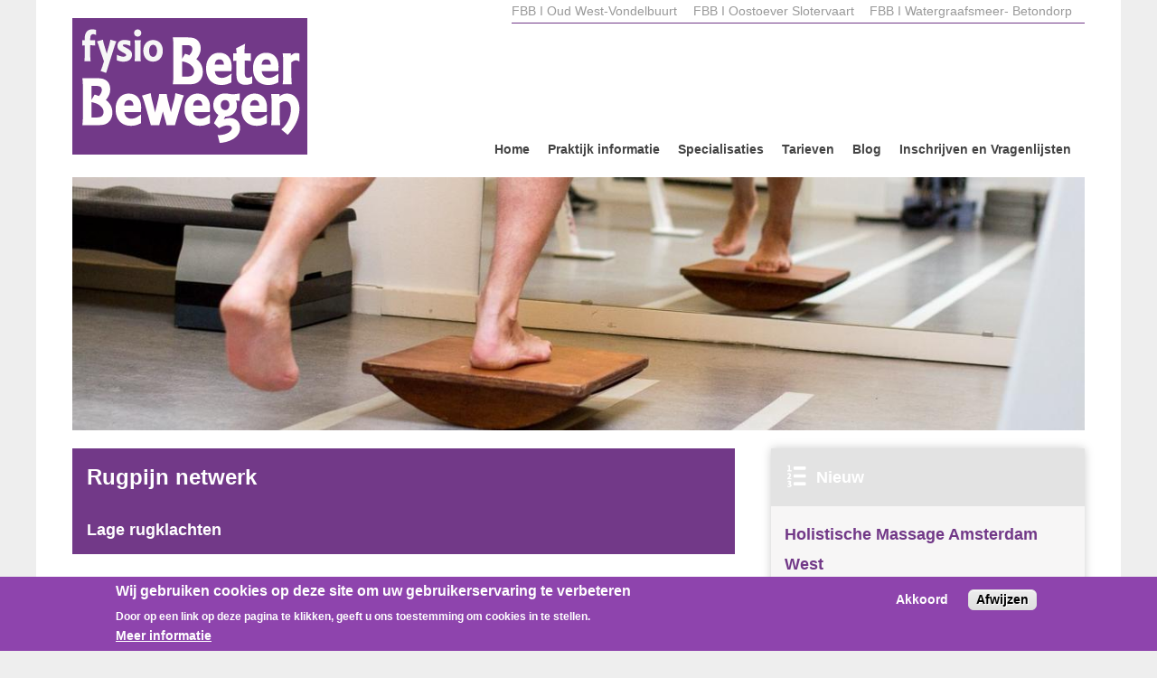

--- FILE ---
content_type: text/html; charset=utf-8
request_url: https://fysiobeterbewegen.nl/rugpijn-netwerk
body_size: 8719
content:
<!DOCTYPE html>
<!--[if IEMobile 7]><html class="iem7"  lang="nl" dir="ltr"><![endif]-->
<!--[if lte IE 6]><html class="lt-ie9 lt-ie8 lt-ie7"  lang="nl" dir="ltr"><![endif]-->
<!--[if (IE 7)&(!IEMobile)]><html class="lt-ie9 lt-ie8"  lang="nl" dir="ltr"><![endif]-->
<!--[if IE 8]><html class="lt-ie9"  lang="nl" dir="ltr"><![endif]-->
<!--[if (gte IE 9)|(gt IEMobile 7)]><!--><html  lang="nl" dir="ltr"><!--<![endif]-->
<head>
<!--                                                                         -->
<!--           _____     _ _             _____                               -->
<!--          |     |___| |_|___ ___    |  _  |___ ___ ___ ___ _ _           -->
<!--          |  |  |   | | |   | -_|   |     | . | -_|   |  _| | |          -->
<!--          |_____|_|_|_|_|_|_|___|   |__|__|_  |___|_|_|___|_  |          -->
<!--                                          |___|           |___|          -->
<!--                                                                         -->
<!--          This site is powered by  ●▲ Online Agency                      -->
<!--                                                                         -->
<!--          web:        onlineagency.nl                                    -->
<!--          e-mail:     info@onlineagency.nl                               -->
<!--                                                                         -->
<!--                                                                         -->
  <meta charset="utf-8" />
<link rel="alternate" type="application/rss+xml" title="Fysio Beter Bewegen RSS Feed" href="https://fysiobeterbewegen.nl/rss.xml" />
<link rel="shortcut icon" href="https://fysiobeterbewegen.nl/sites/fysiobeterbewegen.nl/files/10690053_1570545769825406_1691011870431879134_n_0.png" type="image/png" />
<meta name="description" content="Het Rugpijn netwerk is een samenwerkingsverband tussen gespecialiseerde fysiotherapeuten, medisch specialisten en huisartsen in en rond Amsterdam. Door gebundelde krachten en korte lijnen tussen de verschillende disciplines bieden wij optimale kwaliteit van zorg voor uw rug- en nekklachten. Het gaat om rugzorg met en zonder operatie.Topzorg voor uw rug:" />
<meta name="generator" content="Drupal 7 (https://www.drupal.org)" />
<link rel="canonical" href="https://fysiobeterbewegen.nl/rugpijn-netwerk" />
<link rel="shortlink" href="https://fysiobeterbewegen.nl/node/63" />
  <title>Rugpijn netwerk | Fysio Beter Bewegen</title>

      <meta name="MobileOptimized" content="width">
    <meta name="HandheldFriendly" content="true">
    <meta name="viewport" content="width=device-width, initial-scale=1">
    <meta http-equiv="cleartype" content="on">

  <link type="text/css" rel="stylesheet" href="https://fysiobeterbewegen.nl/sites/fysiobeterbewegen.nl/files/css/css_lQaZfjVpwP_oGNqdtWCSpJT1EMqXdMiU84ekLLxQnc4.css" media="all" />
<link type="text/css" rel="stylesheet" href="https://fysiobeterbewegen.nl/sites/fysiobeterbewegen.nl/files/css/css_Gx3lJuHV7PHIRnQQsX-eiDQBm5eFWzo9K1OLA-RMvW4.css" media="all" />
<link type="text/css" rel="stylesheet" href="https://fysiobeterbewegen.nl/sites/fysiobeterbewegen.nl/files/css/css_LEAeKTfFxqgkx1PNvfeym8fYdevZz6E3Y9qH3iHQjdc.css" media="all" />
<link type="text/css" rel="stylesheet" href="https://fysiobeterbewegen.nl/sites/fysiobeterbewegen.nl/files/css/css_uIR1pVbbRHd3jQNZcz7fqPMR-oeqr6ViWq3wkJ9xTnU.css" media="all" />
<link type="text/css" rel="stylesheet" href="https://fysiobeterbewegen.nl/sites/fysiobeterbewegen.nl/files/css/css_IHuVV1Cq3tSlSdiaD9svWqdY3qPq-4wPI4a9c45sT8w.css" media="all" />
  <script src="https://fysiobeterbewegen.nl/sites/fysiobeterbewegen.nl/files/js/js_i9NufjfDOspjOmJjciXsp4UAk0UDk-hHgik712q8s30.js"></script>
<script src="https://fysiobeterbewegen.nl/sites/fysiobeterbewegen.nl/files/js/js_RulCPHj8aUtatsXPqRSFtJIhBjBSAzFXZzADEVD4CHY.js"></script>
<script src="https://fysiobeterbewegen.nl/sites/fysiobeterbewegen.nl/files/js/js_1Ekc9iEXMmE3fhjx9DKfpVX0ueLoAYwtwqBMyox0PyQ.js"></script>
<script src="https://fysiobeterbewegen.nl/sites/fysiobeterbewegen.nl/files/js/js_CkdDI7I1kjLigOiPmzmIvu63uiKBbJslwXAcHVR4VWo.js"></script>
<script>(function(i,s,o,g,r,a,m){i["GoogleAnalyticsObject"]=r;i[r]=i[r]||function(){(i[r].q=i[r].q||[]).push(arguments)},i[r].l=1*new Date();a=s.createElement(o),m=s.getElementsByTagName(o)[0];a.async=1;a.src=g;m.parentNode.insertBefore(a,m)})(window,document,"script","https://www.google-analytics.com/analytics.js","ga");ga("create", "UA-88615259-1", {"cookieDomain":"auto"});ga("set", "anonymizeIp", true);ga("send", "pageview");</script>
<script src="https://fysiobeterbewegen.nl/sites/fysiobeterbewegen.nl/files/js/js_S3hUAPfekK8SoIKja3y091G46f9sXf0QlXhd55WpmnQ.js"></script>
<script src="https://fysiobeterbewegen.nl/sites/fysiobeterbewegen.nl/files/js/js_3wRFntROjgJHUB5rvaAIXssb-TK2nXYon0OxRE7o208.js"></script>
<script>jQuery.extend(Drupal.settings, {"basePath":"\/","pathPrefix":"","setHasJsCookie":0,"ajaxPageState":{"theme":"oa_business","theme_token":"oQBkDZUr2qHlE02hEzLYsX9a5Z6uD3TQlc-JwP2c-D0","js":{"profiles\/oa_starter\/modules\/contrib\/flexslider\/assets\/js\/flexslider.load.js":1,"0":1,"1":1,"sites\/all\/modules\/eu_cookie_compliance\/js\/eu_cookie_compliance.min.js":1,"profiles\/oa_starter\/modules\/contrib\/jquery_update\/replace\/jquery\/1.12\/jquery.min.js":1,"misc\/jquery-extend-3.4.0.js":1,"misc\/jquery-html-prefilter-3.5.0-backport.js":1,"misc\/jquery.once.js":1,"misc\/drupal.js":1,"profiles\/oa_starter\/libraries\/fitvids\/jquery.fitvids.js":1,"profiles\/oa_starter\/modules\/contrib\/jquery_update\/js\/jquery_browser.js":1,"sites\/all\/modules\/eu_cookie_compliance\/js\/jquery.cookie-1.4.1.min.js":1,"misc\/form-single-submit.js":1,"profiles\/oa_starter\/modules\/contrib\/fitvids\/fitvids.js":1,"profiles\/oa_starter\/modules\/oa\/oa_core\/js\/vertical-expanding-menu.js":1,"profiles\/oa_starter\/modules\/oa\/oa_panels\/oa_panels.js":1,"public:\/\/languages\/nl_EMwE5Y0ndemj0V4mVT5rqk4uIwpg0tRbUcgw8RATMnY.js":1,"profiles\/oa_starter\/libraries\/colorbox\/jquery.colorbox-min.js":1,"profiles\/oa_starter\/modules\/contrib\/colorbox\/js\/colorbox.js":1,"profiles\/oa_starter\/modules\/contrib\/colorbox\/styles\/default\/colorbox_style.js":1,"profiles\/oa_starter\/modules\/contrib\/colorbox\/js\/colorbox_inline.js":1,"profiles\/oa_starter\/libraries\/flexslider\/jquery.flexslider-min.js":1,"misc\/autocomplete.js":1,"profiles\/oa_starter\/modules\/contrib\/google_analytics\/googleanalytics.js":1,"2":1,"profiles\/oa_starter\/libraries\/spectrum\/spectrum.js":1,"profiles\/oa_starter\/themes\/oa\/oa_zen\/js\/collapse.js":1,"profiles\/oa_starter\/themes\/oa\/oa_zen\/js\/jquery.izilla.touchMenuHover.min.js":1,"profiles\/oa_starter\/themes\/oa\/oa_zen\/js\/script.js":1,"profiles\/oa_starter\/themes\/oa\/oa_zen\/oa_colorbox\/colorbox_oa_colorbox.js":1},"css":{"modules\/system\/system.base.css":1,"modules\/system\/system.menus.css":1,"modules\/system\/system.messages.css":1,"modules\/system\/system.theme.css":1,"modules\/book\/book.css":1,"modules\/field\/theme\/field.css":1,"profiles\/oa_starter\/modules\/contrib\/fitvids\/fitvids.css":1,"modules\/node\/node.css":1,"profiles\/oa_starter\/modules\/oa\/oa_core\/css\/oa-core.css":1,"profiles\/oa_starter\/modules\/oa\/oa_core\/css\/vertical-expanding-menu.css":1,"profiles\/oa_starter\/modules\/oa\/oa_panels\/oa_panels.css":1,"profiles\/oa_starter\/modules\/oa\/oa_panels\/modules\/oa_panels_layouts\/oa-panels-layouts.css":1,"profiles\/oa_starter\/modules\/oa\/oa_panels\/modules\/oa_panels_styles\/oa-panels-styles.css":1,"profiles\/oa_starter\/modules\/oa\/oa_widgets\/modules\/oa_pane_carousel\/oa-pane-carousel.css":1,"modules\/user\/user.css":1,"profiles\/oa_starter\/modules\/contrib\/views\/css\/views.css":1,"profiles\/oa_starter\/modules\/contrib\/colorbox\/styles\/default\/colorbox_style.css":1,"profiles\/oa_starter\/modules\/contrib\/ctools\/css\/ctools.css":1,"profiles\/oa_starter\/modules\/contrib\/panels\/css\/panels.css":1,"profiles\/oa_starter\/libraries\/spectrum\/spectrum.css":1,"sites\/all\/modules\/eu_cookie_compliance\/css\/eu_cookie_compliance.css":1,"public:\/\/ctools\/css\/fce51f18937104689e7a890c72f2d365.css":1,"profiles\/oa_starter\/themes\/oa\/oa_business\/system.menus.css":1,"profiles\/oa_starter\/themes\/oa\/oa_business\/system.messages.css":1,"profiles\/oa_starter\/themes\/oa\/oa_business\/system.theme.css":1,"profiles\/oa_starter\/themes\/oa\/oa_zen\/css\/styles.css":1,"profiles\/oa_starter\/themes\/oa\/oa_business\/css\/menu.css":1,"profiles\/oa_starter\/themes\/oa\/oa_zen\/oa_colorbox\/colorbox_oa_colorbox.css":1,"profiles\/oa_starter\/themes\/oa\/oa_business\/css\/business-style.css":1,"profiles\/oa_starter\/themes\/oa\/oa_business\/css\/colors.css":1,"public:\/\/css_injector\/css_injector_1.css":1,"public:\/\/ctools\/css\/c773fe3332c71c0edd3d57e416a8ba54.css":1,"public:\/\/ctools\/css\/8527624dee0cb9f85f9057c43fd34260.css":1}},"colorbox":{"opacity":"0.85","current":"{current} van {total}","previous":"\u00ab Vorige","next":"Volgende \u00bb","close":"Sluiten","maxWidth":"98%","maxHeight":"98%","fixed":true,"mobiledetect":true,"mobiledevicewidth":"480px","file_public_path":"\/sites\/fysiobeterbewegen.nl\/files","specificPagesDefaultValue":"admin*\nimagebrowser*\nimg_assist*\nimce*\nnode\/add\/*\nnode\/*\/edit\nprint\/*\nprintpdf\/*\nsystem\/ajax\nsystem\/ajax\/*"},"flexslider":{"optionsets":{"flexslider-settings-198":{"namespace":"flex-","selector":".slides \u003E li","easing":"swing","direction":"horizontal","reverse":false,"smoothHeight":true,"startAt":0,"animationSpeed":600,"initDelay":0,"useCSS":true,"touch":true,"video":false,"keyboard":true,"multipleKeyboard":false,"mousewheel":false,"controlsContainer":".flex-control-nav-container","sync":"","asNavFor":"","itemWidth":0,"itemMargin":0,"minItems":0,"maxItems":0,"move":0,"animation":"slide","slideshow":true,"slideshowSpeed":"7000","directionNav":true,"controlNav":false,"prevText":"Vorige","nextText":"Volgende","pausePlay":false,"pauseText":"Pause","playText":"Play","randomize":false,"thumbCaptions":false,"thumbCaptionsBoth":false,"animationLoop":true,"pauseOnAction":true,"pauseOnHover":false,"manualControls":""}},"instances":{"flexslider-1":"flexslider-settings-198"}},"urlIsAjaxTrusted":{"\/":true},"fitvids":{"custom_domains":[],"selectors":["body"],"simplifymarkup":true},"eu_cookie_compliance":{"cookie_policy_version":"1.0.0","popup_enabled":1,"popup_agreed_enabled":0,"popup_hide_agreed":0,"popup_clicking_confirmation":false,"popup_scrolling_confirmation":false,"popup_html_info":"\u003Cdiv class=\u0022eu-cookie-compliance-banner eu-cookie-compliance-banner-info eu-cookie-compliance-banner--opt-in\u0022\u003E\n  \u003Cdiv class=\u0022popup-content info\u0022\u003E\n        \u003Cdiv id=\u0022popup-text\u0022\u003E\n      \u003Ch2\u003EWij gebruiken cookies op deze site om uw gebruikerservaring te verbeteren\u003C\/h2\u003E\u003Cp\u003EDoor op een link op deze pagina te klikken, geeft u ons toestemming om cookies in te stellen.\u003C\/p\u003E              \u003Cbutton type=\u0022button\u0022 class=\u0022find-more-button eu-cookie-compliance-more-button\u0022\u003EMeer informatie\u003C\/button\u003E\n          \u003C\/div\u003E\n    \n    \u003Cdiv id=\u0022popup-buttons\u0022 class=\u0022\u0022\u003E\n            \u003Cbutton type=\u0022button\u0022 class=\u0022agree-button eu-cookie-compliance-secondary-button\u0022\u003EAkkoord\u003C\/button\u003E\n              \u003Cbutton type=\u0022button\u0022 class=\u0022decline-button eu-cookie-compliance-default-button\u0022 \u003EAfwijzen\u003C\/button\u003E\n          \u003C\/div\u003E\n  \u003C\/div\u003E\n\u003C\/div\u003E","use_mobile_message":false,"mobile_popup_html_info":"\u003Cdiv class=\u0022eu-cookie-compliance-banner eu-cookie-compliance-banner-info eu-cookie-compliance-banner--opt-in\u0022\u003E\n  \u003Cdiv class=\u0022popup-content info\u0022\u003E\n        \u003Cdiv id=\u0022popup-text\u0022\u003E\n      \u003Ch2\u003EWe use cookies on this site to enhance your user experience\u003C\/h2\u003E\u003Cp\u003EBy tapping the Accept button, you agree to us doing so.\u003C\/p\u003E              \u003Cbutton type=\u0022button\u0022 class=\u0022find-more-button eu-cookie-compliance-more-button\u0022\u003EMeer informatie\u003C\/button\u003E\n          \u003C\/div\u003E\n    \n    \u003Cdiv id=\u0022popup-buttons\u0022 class=\u0022\u0022\u003E\n            \u003Cbutton type=\u0022button\u0022 class=\u0022agree-button eu-cookie-compliance-secondary-button\u0022\u003EAkkoord\u003C\/button\u003E\n              \u003Cbutton type=\u0022button\u0022 class=\u0022decline-button eu-cookie-compliance-default-button\u0022 \u003EAfwijzen\u003C\/button\u003E\n          \u003C\/div\u003E\n  \u003C\/div\u003E\n\u003C\/div\u003E\n","mobile_breakpoint":"768","popup_html_agreed":"\u003Cdiv\u003E\n  \u003Cdiv class=\u0022popup-content agreed\u0022\u003E\n    \u003Cdiv id=\u0022popup-text\u0022\u003E\n      \u003Ch2\u003EThank you for accepting cookies\u003C\/h2\u003E\u003Cp\u003EYou can now hide this message or find out more about cookies.\u003C\/p\u003E    \u003C\/div\u003E\n    \u003Cdiv id=\u0022popup-buttons\u0022\u003E\n      \u003Cbutton type=\u0022button\u0022 class=\u0022hide-popup-button eu-cookie-compliance-hide-button\u0022\u003EHide\u003C\/button\u003E\n              \u003Cbutton type=\u0022button\u0022 class=\u0022find-more-button eu-cookie-compliance-more-button-thank-you\u0022 \u003EMore info\u003C\/button\u003E\n          \u003C\/div\u003E\n  \u003C\/div\u003E\n\u003C\/div\u003E","popup_use_bare_css":false,"popup_height":"auto","popup_width":"100%","popup_delay":1000,"popup_link":"\/privacyverklaring","popup_link_new_window":1,"popup_position":null,"fixed_top_position":1,"popup_language":"nl","store_consent":false,"better_support_for_screen_readers":0,"reload_page":0,"domain":"","domain_all_sites":0,"popup_eu_only_js":0,"cookie_lifetime":"100","cookie_session":false,"disagree_do_not_show_popup":0,"method":"opt_in","allowed_cookies":"","withdraw_markup":"\u003Cbutton type=\u0022button\u0022 class=\u0022eu-cookie-withdraw-tab\u0022\u003EPrivacyverklaring\u003C\/button\u003E\n\u003Cdiv class=\u0022eu-cookie-withdraw-banner\u0022\u003E\n  \u003Cdiv class=\u0022popup-content info\u0022\u003E\n    \u003Cdiv id=\u0022popup-text\u0022\u003E\n      \u003Ch2\u003EWij gebruiken cookies op deze site om uw gebruikerservaring te verbeteren\u003C\/h2\u003E\u003Cp\u003EU heeft ons toestemming gegeven om cookies in te stellen.\u003C\/p\u003E    \u003C\/div\u003E\n    \u003Cdiv id=\u0022popup-buttons\u0022\u003E\n      \u003Cbutton type=\u0022button\u0022 class=\u0022eu-cookie-withdraw-button\u0022\u003EToestemming intrekken\u003C\/button\u003E\n    \u003C\/div\u003E\n  \u003C\/div\u003E\n\u003C\/div\u003E\n","withdraw_enabled":false,"withdraw_button_on_info_popup":0,"cookie_categories":[],"cookie_categories_details":[],"enable_save_preferences_button":1,"cookie_name":"","cookie_value_disagreed":"0","cookie_value_agreed_show_thank_you":"1","cookie_value_agreed":"2","containing_element":"body","automatic_cookies_removal":1,"close_button_action":"close_banner"},"googleanalytics":{"trackOutbound":1,"trackMailto":1,"trackDownload":1,"trackDownloadExtensions":"7z|aac|arc|arj|asf|asx|avi|bin|csv|doc(x|m)?|dot(x|m)?|exe|flv|gif|gz|gzip|hqx|jar|jpe?g|js|mp(2|3|4|e?g)|mov(ie)?|msi|msp|pdf|phps|png|ppt(x|m)?|pot(x|m)?|pps(x|m)?|ppam|sld(x|m)?|thmx|qtm?|ra(m|r)?|sea|sit|tar|tgz|torrent|txt|wav|wma|wmv|wpd|xls(x|m|b)?|xlt(x|m)|xlam|xml|z|zip","trackColorbox":1},"currentPath":"node\/63","currentPathIsAdmin":false});</script>
      <!--[if lt IE 9]>
    <script src="/profiles/oa_starter/themes/contrib/zen/js/html5-respond.js"></script>
    <![endif]-->
  </head>
<body class="html not-front not-logged-in no-sidebars page-node page-node- page-node-63 node-type-oa-news section-rugpijn-netwerk page-panels oamw1200 oarv oagm40 oaim20 oarc0 oanfw" >
    <div class="panel-pane pane-pane-header"  >
  
      
        <div id="header" class="secondary">
  <div class="section clearfix">
    <div id="logo-title">

              <a href="/" title="Home" rel="home" id="logo"><img src="https://fysiobeterbewegen.nl/sites/fysiobeterbewegen.nl/files/fysio_beter_bewegen_logo_verkleind.png" alt="Home" /></a>
      
      <div id="name-and-slogan">
        
              </div> <!-- /name-and-slogan -->
    </div> <!-- /logo-title -->

        <div class="navbar-collapse collapse">
        <nav id="nav" role="navigation">
                      <a href="#nav" title="Show navigation">Show navigation</a>
    <a href="#" title="Hide navigation">Hide navigation</a>
    <ul class="menu primary"><li class="menu__item is-leaf first leaf mlid-972"><a href="/welkom-bij-fysio-beter-bewegen-amsterdam" title="Home" class="menu__link mlid-972">Home</a></li>
<li class="menu__item is-leaf leaf mlid-1477"><a href="/praktijk-informatie" class="menu__link mlid-1477">Praktijk informatie</a></li>
<li class="menu__item is-leaf leaf mlid-1526"><a href="/specialisaties" title="Ac" class="menu__link mlid-1526">Specialisaties</a></li>
<li class="menu__item is-leaf leaf mlid-1490"><a href="https://fysiobeterbewegen.nl/tarieven-2025" title="" class="menu__link mlid-1490">Tarieven</a></li>
<li class="menu__item is-leaf leaf mlid-1568"><a href="/lees-het-blog-van-fysio-beter-bewegen" title="Fysio Beter Bewegen wil u bij deze laten weten dat, met ingang van 1 januari 2020, onze collega Wout Baayen de Maatschap na bijna 38 jaar gaat verlaten.
In het afgelopen jaar heeft hij onze collega-manueel therapeut Henk den Hoedt goed voorbereid om hem op te volgen. Henk heeft zich inmiddels bekwaamd in de specifieke behandelmethode van Wout, de B.A.A.T-methode.
Manueel therapeuten Cor de Graaf en ,onze nieuwe collega, Thomas Vervoort gaan zich ook verder bekwamen in deze methode.
Wout blijft enkele dagdelen op onze praktijklocaties werken, los van FBB.
Zijn werktijden worden:
- dinsdagmiddag van 13.00-18.00 uur op de locatie Veeteeltstraat 20
- woensdagochtend van 9.00 tot 14.00 op de locatie Johan Jongkindstraat 3
- donderdagmiddag van 13.00-18.00 uur op de locatie Overtoom 256
Hij gaat dan ongecontracteerd werken, dwz dat hij geen contract heeft met de verschillende zorgverzekeraars.
Dat betekend dat u de behandeling bij hem direct betaalt, contant op per pin. U krijgt een nota van hem mee.
Afhankelijk van uw aanvullende verzekering zal deze nota, indien u hem verstuurd naar uw verzekering, geheel of gedeeltelijk worden vergoed.
Voor een afspraak met een van de collega&#039;s kunt u bellen met ons administratieadres: 020 6184658
Wout kunt u vanaf 01-01-2020 bereiken op 06-25119846
Alle andere collega&#039;s van FBB hebben wel met alle verzekeraars een contract afgesloten." class="menu__link mlid-1568">Blog</a></li>
<li class="menu__item is-leaf last leaf mlid-1481"><a href="/inschrijven-en-vragenlijsten" class="menu__link mlid-1481">Inschrijven en Vragenlijsten</a></li>
</ul>                            </nav>
      </div>
    
          <div id="secondary-nav">
            <ul class="menu secondary inline"><li class="menu__item is-leaf first leaf mlid-1563"><a href="/fysio-beter-bewegen-locatie-oud-west-vondelbuurt" title="" class="menu__link mlid-1563">FBB I Oud West-Vondelbuurt</a></li>
<li class="menu__item is-leaf leaf mlid-1564"><a href="/fysio-beter-bewegen-locatie-oostoever-sloterplas" title="" class="menu__link mlid-1564">FBB I Oostoever Slotervaart </a></li>
<li class="menu__item is-leaf last leaf mlid-1565"><a href="/fysio-beter-bewegen-locatie-watergraafsmeer-betondorp" title="" class="menu__link mlid-1565">FBB I Watergraafsmeer- Betondorp</a></li>
</ul>      </div>
    
  </div> <!-- /section -->
</div> <!-- /header -->

  
  </div>
<div class="panel-pane pane-page-content"  >
  
      
        <div class="oa-panel oa2-66-33" id="oa-fpo">
    <div class="oa-panels-row oa-pane-header">
    <div class="oa-panels-col-100">
      <div class="panel-pane pane-fieldable-panels-pane pane-fpid-28 pane-bundle-oa-pane-carousel"  >
  
      
        <div class="field field-name-oa-pane-carousel-view field-type-ds field-label-hidden"><div class="field-items"><div class="field-item even"><div class="view view-oa-carousel view-id-oa_carousel view-display-id-attachment_1 nav-0 view-dom-id-b8691455f3fdb40ae9a58abd44b26071">
        
  
  
      <div class="view-content">
      <div  id="flexslider-1" class="flexslider">
  <ul class="slides"><li><div class="field field-name-oa-cp-img field-type-ds field-label-hidden"><div class="field-items"><div class="field-item even"><a href="/fysiotherapie" title="node/22"><img src="https://fysiobeterbewegen.nl/sites/fysiobeterbewegen.nl/files/styles/oa_img_4_1/public/fysiotherapie-1_0.jpg?itok=w2B06-b-" alt="" /></a></div></div></div></li>
<li><div class="field field-name-oa-cp-img field-type-ds field-label-hidden"><div class="field-items"><div class="field-item even"><a href="/mensendieck" title="node/36"><img src="https://fysiobeterbewegen.nl/sites/fysiobeterbewegen.nl/files/styles/oa_img_4_1/public/four-point-lower-back-stability-single-arm1.jpg?itok=dH41rtTu" alt="" /></a></div></div></div></li>
<li><div class="field field-name-oa-cp-img field-type-ds field-label-hidden"><div class="field-items"><div class="field-item even"><a href="/node/35" title="node/35"><img src="https://fysiobeterbewegen.nl/sites/fysiobeterbewegen.nl/files/styles/oa_img_4_1/public/bobath.png?itok=XMM2EUOh" alt="" /></a></div></div></div></li>
<li><div class="field field-name-oa-cp-img field-type-ds field-label-hidden"><div class="field-items"><div class="field-item even"><a href="/node/30" title="node/30"><img src="https://fysiobeterbewegen.nl/sites/fysiobeterbewegen.nl/files/styles/oa_img_4_1/public/teste-ergomtrico-1200x800.png?itok=BPqn0NAo" alt="" /></a></div></div></div></li>
<li><div class="field field-name-oa-cp-img field-type-ds field-label-hidden"><div class="field-items"><div class="field-item even"><a href="/node/23" title="node/23"><img src="https://fysiobeterbewegen.nl/sites/fysiobeterbewegen.nl/files/styles/oa_img_4_1/public/manuele_therapie_0.jpg?itok=eQbGL3BP" alt="" /></a></div></div></div></li>
<li><div class="field field-name-oa-cp-img field-type-ds field-label-hidden"><div class="field-items"><div class="field-item even"><a href="/specialisaties/bedrijfsfysiotherapie" title="node/24"><img src="https://fysiobeterbewegen.nl/sites/fysiobeterbewegen.nl/files/styles/oa_img_4_1/public/bedrijf_0.jpg?itok=Do7BtTRj" alt="" /></a></div></div></div></li>
<li><div class="field field-name-oa-cp-img field-type-ds field-label-hidden"><div class="field-items"><div class="field-item even"><a href="/specialisaties/geriatriefysiotherapie" title="node/26"><img src="https://fysiobeterbewegen.nl/sites/fysiobeterbewegen.nl/files/styles/oa_img_4_1/public/5163.jpg?itok=pUsBEbl-" alt="" /></a></div></div></div></li>
<li><div class="field field-name-oa-cp-img field-type-ds field-label-hidden"><div class="field-items"><div class="field-item even"><a href="/psychosomatische-fysiotherapie" title="node/27"><img src="https://fysiobeterbewegen.nl/sites/fysiobeterbewegen.nl/files/styles/oa_img_4_1/public/pexels-photo-28349.jpg?itok=4fjv10lN" alt="" /></a></div></div></div></li>
<li><div class="field field-name-oa-cp-img field-type-ds field-label-hidden"><div class="field-items"><div class="field-item even"><a href="/specialisaties/zwangerfit%C2%AE" title="node/28"><img src="https://fysiobeterbewegen.nl/sites/fysiobeterbewegen.nl/files/styles/oa_img_4_1/public/zwangerfit-knieen02-2.jpg?itok=AxWwlcR8" alt="" /></a></div></div></div></li>
<li><div class="field field-name-oa-cp-img field-type-ds field-label-hidden"><div class="field-items"><div class="field-item even"><a href="/specialisaties/beweegprogramma%E2%80%99s" title="node/29"><img src="https://fysiobeterbewegen.nl/sites/fysiobeterbewegen.nl/files/styles/oa_img_4_1/public/17358-men-and-women-performing-aerobic-exercises-or.jpg?itok=gx0K0LTO" alt="" /></a></div></div></div></li>
</ul></div>
    </div>
  
  
  
  
  
  
</div></div></div></div>
  
  </div>
    </div>
  </div>
      <div class="oa-panels-row oa-pane-content">
    <div class="inner">
      <div class="oa-panels-col-66 col-content">
        <div class="panel-pane pane-title-subtitle paarse-kop oa-pid-124"  >
  
      
      <div class="pane-content">    <h1 class='title'>Rugpijn netwerk</h1><div class="field-name-field-els-subtitle"><h2>Lage rugklachten</h2></div>  </div>
  
  </div>
<div class="panel-pane pane-entity-field pane-node-body  oa-pid-127"  >
  
      
      <div class="pane-content">    <div class="field field-name-body field-type-text-with-summary field-label-hidden"><div class="field-items"><div class="field-item even"><p>Het Rugpijn netwerk is een samenwerkingsverband tussen gespecialiseerde fysiotherapeuten, medisch specialisten en huisartsen in en rond Amsterdam. Door gebundelde krachten en korte lijnen tussen de verschillende disciplines bieden wij optimale kwaliteit van zorg voor uw rug- en nekklachten. Het gaat om rugzorg met en zonder operatie.</p><p>Topzorg voor uw rug:</p><p>Er is sprake van een intensieve samenwerking tussen Fysio Beter Bewegen en de specialisten van OLVG Oost en OLVG West. Zij zetten hun gezamelijke kennis en expertise in om u als patiënt de beste zorg te bieden. Om deze kwalilatief hoogwaardige zorg ook buiten het ziekenhuis te waarborgen volgt behandeling van de selecte groep gespecialiseerde fysiotherapeuten van het rugpijnnetwerk.</p><p>Samen sterk:</p><p>Om een goede zorg te garanderen zijn samenwerking en communicatie tussen de verschillende zorgverleners essentieel. Binnen deze samenwerking staat de zorg voor u als patiënt centraal. De samenwerking wordt versterkt door korte lijnen onderling, de uniforme aanpak in de behandeling (wetenschappelijk onderbouwd) en zorgverleners die weten wat zij van elkaar mogen verwachten. Voor meer informatie kunt u terecht bij het <a href="http://rugpijnnetwerk.nl/" target="_blank">Rugpijnnetwerk</a> of <a href="https://www.rug-netwerk.nl/">Rug Netwerk</a>.</p><p> </p></div></div></div>  </div>
  
  </div>
<div class="panel-pane pane-fieldable-panels-pane pane-fpid-39  oa-pid-136 pane-bundle-oa-pane-txt"  >
  
      
      <div class="pane-content">    <div class="field field-name-oa-widgets-link field-type-ds field-label-hidden"><div class="field-items"><div class="field-item even"><a href="https://fysiobeterbewegen.nl/lees-het-blog-van-fysio-beter-bewegen" class="button">Terug naar het blog overzicht</a></div></div></div>  </div>
  
  </div>
      </div>
      <div class="oa-panels-col-33 sidebar-content">
        <div class="panel-pane pane-views-panes pane-oa-al-panel-pane-1  oa-pid-137 fw-if-empty"  id="blog-nieuw" >
  
        <h2 class="pane-title">Nieuw</h2>
    
      <div class="pane-content">    <div class="view view-oa-al view-id-oa_al view-display-id-panel_pane_2 view-dom-id-c62db36bdc5fb83153ba69812786c976">
        
  
  
      <div class="view-content">
      <div class="item-list">    <ul>          <li class="views-row views-row-1 views-row-odd views-row-first"><div class="oa-panel node node-oa-news view-mode-oa2_33_66">
      <div class="oa-panels-row oa-pane-content">
    <div class="inner">
      <div class="oa-panels-col-66 oa-panels-col-push-right col-content content-100">
        <h2 class="oa-ds-title"><a href="/holistische-massage-amsterdam-west" title="Holistische Massage Amsterdam West" class="oa-ds-title-link">Holistische Massage Amsterdam West</a></h2><div class="oa-ds-body"><a href="/holistische-massage-amsterdam-west" title="Holistische Massage Amsterdam West" class="oa-ds-body-link"></a></div>      </div>
      <div class="oa-panels-col-33 sidebar-content empty">
              </div>
    </div>
  </div>
    </div>
</li>
          <li class="views-row views-row-2 views-row-even"><div class="oa-panel node node-oa-news view-mode-oa2_33_66">
      <div class="oa-panels-row oa-pane-content">
    <div class="inner">
      <div class="oa-panels-col-66 oa-panels-col-push-right col-content content-100">
        <h2 class="oa-ds-title"><a href="/fysio-beter-bewegen-locatie-riekerhof-op-de-johan-jongkindstraat-3-gaat-verhuizen" title="Fysio Beter Bewegen, locatie Riekerhof op de Johan Jongkindstraat 3, gaat verhuizen!" class="oa-ds-title-link">Fysio Beter Bewegen, locatie Riekerhof op de Johan Jongkindstraat 3, gaat verhuizen!</a></h2><div class="oa-ds-body"><a href="/fysio-beter-bewegen-locatie-riekerhof-op-de-johan-jongkindstraat-3-gaat-verhuizen" title="Fysio Beter Bewegen, locatie Riekerhof op de Johan Jongkindstraat 3, gaat verhuizen!" class="oa-ds-body-link">Het gebouw van de Riekerhof gaat groots worden verbouwd. Daarom heeft ons team een andere plek gezocht in de buurt,...</a></div>      </div>
      <div class="oa-panels-col-33 sidebar-content empty">
              </div>
    </div>
  </div>
    </div>
</li>
          <li class="views-row views-row-3 views-row-odd views-row-last"><div class="oa-panel node node-oa-news view-mode-oa2_33_66">
      <div class="oa-panels-row oa-pane-content">
    <div class="inner">
      <div class="oa-panels-col-66 oa-panels-col-push-right col-content content-100">
        <h2 class="oa-ds-title"><a href="/tips-bij-knieklachten-tijdens-hardlopen" title="Tips bij knieklachten tijdens hardlopen" class="oa-ds-title-link">Tips bij knieklachten tijdens hardlopen</a></h2><div class="oa-ds-body"><a href="/tips-bij-knieklachten-tijdens-hardlopen" title="Tips bij knieklachten tijdens hardlopen" class="oa-ds-body-link">De laatste jaren lopen we met ons allen meer hard dan ooit. Tot de knie(ën) gaan opspelen. https://www.prorun.nl/gezondheid/pijn-in-je-knie-tijdens-het-hardlopen-wat-nu/ . Helpt...</a></div>      </div>
      <div class="oa-panels-col-33 sidebar-content empty">
              </div>
    </div>
  </div>
    </div>
</li>
      </ul></div>    </div>
  
  
      <div class="attachment attachment-after">
           </div>
  
  
  
  
</div>  </div>
  
  </div>
      </div>
    </div>
  </div>
      <div class="oa-panels-row oa-pane-footer">
    <div class="oa-panels-col-100">
      <div class="panel-pane pane-node-links link-wrapper"  >
  
      
        
  
  </div>
    </div>
  </div>
  </div>

  
  </div>
<div class="panel-pane pane-panels-mini pane-footer page-footer"  >
  
      
        <div class="oa-panel oa3-50-25-25" id="mini-panel-footer">
      <div class="oa-panels-row oa-pane-content">
    <div class="inner">
      <div class="oa-panels-col-50">
        <div class="panel-pane pane-fieldable-panels-pane pane-current-20 pane-bundle-oa-pane-txt"  >
  
      
        <div class="field field-name-oa-widgets-title field-type-ds field-label-hidden"><div class="field-items"><div class="field-item even"><h2>Fysio Beter Bewegen</h2></div></div></div><div class="field field-name-field-oa-body field-type-text-long field-label-hidden"><div class="field-items"><div class="field-item even"><p>Fysio Beter Bewegen is een PlusPraktijk voor fysiotherapie voor Amsterdam, Diemen en omstreken waar verschillende fysiotherapeutische specialisaties met elkaar samenwerken om u een zo goed mogelijke zorg te kunnen bieden. Wij zijn gevestigd op drie verschillende locaties voor fysiotherapie.</p></div></div></div>
  
  </div>
      </div>
      <div class="oa-panels-col-25">
        <div class="panel-pane pane-fieldable-panels-pane pane-current-19 pane-bundle-oa-pane-txt"  >
  
      
        <div class="field field-name-oa-widgets-title field-type-ds field-label-hidden"><div class="field-items"><div class="field-item even"><h2>Vestigingen</h2></div></div></div><div class="field field-name-field-oa-body field-type-text-long field-label-hidden"><div class="field-items"><div class="field-item even"><ul><li><a href="https://fysiobeterbewegen.nl/fysio-beter-bewegen-locatie-oud-west-vondelbuurt">Oud West-Vondelbuurt</a></li><li><a href="https://fysiobeterbewegen.nl/fysio-beter-bewegen-locatie-oostoever-sloterplas">Oostoever Sloterplas</a></li><li><a href="https://fysiobeterbewegen.nl/fysio-beter-bewegen-locatie-watergraafsmeer-betondorp">Watergraafsmeer- Betondorp</a></li></ul></div></div></div>
  
  </div>
      </div>
      <div class="oa-panels-col-25 oa-panels-col-push-right">
        <div class="panel-pane pane-fieldable-panels-pane pane-fpid-14  oa-pid-60 pane-bundle-oa-pane-txt"  >
  
      
      <div class="pane-content">    <div class="field field-name-oa-widgets-title field-type-ds field-label-hidden"><div class="field-items"><div class="field-item even"><h2>Contact</h2></div></div></div><div class="field field-name-field-oa-body field-type-text-long field-label-hidden"><div class="field-items"><div class="field-item even"><p>E-mail: <a href="mailto:fbb@fysiobeterbewegen.nl">fbb@fysiobeterbewegen.nl</a></p></div></div></div>  </div>
  
  </div>
<div class="panel-pane pane-fieldable-panels-pane pane-current-63 pane-bundle-oa-pane-ml"  >
  
      
        <div class="field field-name-oa-pane-ml-view field-type-ds field-label-hidden"><div class="field-items"><div class="field-item even"><div class="view view-oa-ml view-id-oa_ml view-display-id-attachment_1 view-dom-id-b61357374b5ca048585d0954500b5c73">
        
  
  
      <div class="view-content">
      <div class="item-list">    <ul>          <li class="views-row views-row-1 views-row-odd views-row-first"><div class="field field-name-oa-cp-img field-type-ds field-label-hidden"><div class="field-items"><div class="field-item even"><a href="https://www.facebook.com/profile.php" title="https://www.facebook.com/profile.php"><img src="https://fysiobeterbewegen.nl/sites/fysiobeterbewegen.nl/files/logo-facebook-blue_1_0.png" alt="" /></a></div></div></div></li>
          <li class="views-row views-row-2 views-row-even views-row-last"><div class="oa-panel entity entity-oa-content-pieces oa-content-pieces-oa-cp-txt view-mode-oa1_nowrap">
      <div class="oa-panels-row oa-pane-content">
    <div class="oa-panels-col-100">
      <div class="field field-name-oa-cp-img field-type-ds field-label-hidden"><div class="field-items"><div class="field-item even"><a href="https://www.avg-programma.nl/avg-ok-vignet/aff90159-4d1d-4a56-953a-19cfeb3810dc" title="https://www.avg-programma.nl/avg-ok-vignet/aff90159-4d1d-4a56-953a-19cfeb3810dc"><img src="https://fysiobeterbewegen.nl/sites/fysiobeterbewegen.nl/files/safeimagekit-crop-image-to-100x100_1_0.png" alt="" /></a></div></div></div>    </div>
  </div>
  </div>
</li>
      </ul></div>    </div>
  
  
  
  
  
  
</div></div></div></div>
  
  </div>
      </div>
    </div>
  </div>
    </div>

  
  </div>
<div class="panel-pane pane-oa-html-pane page-legal-footer"  >
  
      
        <p>© 2025 Fysio Beter Bewegen</p>
  
  </div>
  <script src="https://fysiobeterbewegen.nl/sites/fysiobeterbewegen.nl/files/js/js_uTpGZRbRZm_lrt5640lI88hN-6jGIe3E3hxZcagIuss.js"></script>
<script>window.eu_cookie_compliance_cookie_name = "";</script>
<script>window.eu_cookie_compliance_cookie_name = "";</script>
<script src="https://fysiobeterbewegen.nl/sites/fysiobeterbewegen.nl/files/js/js_b5uBqrfPrs_UEmgBeVFSOcXgjdijNE3mS-ZnwQ0jdnU.js"></script>
</body>
</html>


--- FILE ---
content_type: text/css
request_url: https://fysiobeterbewegen.nl/sites/fysiobeterbewegen.nl/files/css/css_Gx3lJuHV7PHIRnQQsX-eiDQBm5eFWzo9K1OLA-RMvW4.css
body_size: 2694
content:
.book-navigation .menu{border-top:1px solid #888;padding:1em 0 0 3em;}.book-navigation .page-links{border-top:1px solid #888;border-bottom:1px solid #888;text-align:center;padding:0.5em;}.book-navigation .page-previous{text-align:left;width:42%;display:block;float:left;}.book-navigation .page-up{margin:0 5%;width:4%;display:block;float:left;}.book-navigation .page-next{text-align:right;width:42%;display:block;float:right;}#book-outline{min-width:56em;}.book-outline-form .form-item{margin-top:0;margin-bottom:0;}html.js #edit-book-pick-book{display:none;}.form-item-book-bid .description{clear:both;}#book-admin-edit select{margin-right:24px;}#book-admin-edit select.progress-disabled{margin-right:0;}#book-admin-edit tr.ajax-new-content{background-color:#ffd;}#book-admin-edit .form-item{float:left;}
.field .field-label{font-weight:bold;}.field-label-inline .field-label,.field-label-inline .field-items{float:left;}form .field-multiple-table{margin:0;}form .field-multiple-table th.field-label{padding-left:0;}form .field-multiple-table td.field-multiple-drag{width:30px;padding-right:0;}form .field-multiple-table td.field-multiple-drag a.tabledrag-handle{padding-right:.5em;}form .field-add-more-submit{margin:.5em 0 0;}
.cke.cke_chrome{visibility:inherit;}
.node-unpublished{background-color:#fff4f4;}.preview .node{background-color:#ffffea;}td.revision-current{background:#ffc;}
.views-responsive-grid .views-row{*zoom:1;}.views-responsive-grid .views-row:before,.views-responsive-grid .views-row:after{content:' ';display:table;}.views-responsive-grid .views-row:after{clear:both;}.views-responsive-grid [class*="views-column"]{-webkit-box-sizing:border-box;-moz-box-sizing:border-box;box-sizing:border-box;float:left;width:100%;}.views-responsive-grid.views-columns-2 .views-column{width:50%;}.views-responsive-grid.views-columns-3 .views-column{width:33.3%;}.views-responsive-grid.views-columns-4 .views-column{width:25%;}#navbar-administration,#navbar-administration *:not(select){cursor:pointer;}.view-content > .item-list > ul{padding-left:0;display:block;}.view-content > .item-list > ul > li{display:block;}
.vem ul{list-style:none;padding:0 0 0 5px;}.vem ul ul{padding-left:0;}.vem li{padding-left:10px;position:relative;}.vem li > ul{display:none;}.vem li.vem-active > ul{display:block;}.vem li a span:before{content:'+';position:absolute;left:-5px;}.vem li.vem-active > a > span:before{content:'-';}
#oa-panels-reload{position:fixed;z-index:999999;top:0;bottom:0;right:0;left:0;background-color:rgba(0,0,0,0.8);}#oa-panels-reload span{position:absolute;color:white;line-height:22px;text-align:center;left:0;top:50%;font-size:22px;width:100%;height:30px;margin-top:-15px;}
[class*="oa-panels-col"]{-webkit-box-sizing:border-box;-moz-box-sizing:border-box;box-sizing:border-box;float:left;width:100%;min-height:1px;}.oa-panels-col-25{width:25%;}.oa-panels-col-33{width:33.3333%;}.oa-panels-col-50{width:50%;}.oa-panels-col-50.is-centered{margin-left:-75%;margin-right:25%;}.oa-panels-col-66{width:66.6666%;}.oa-panels-col-75{width:75%;}.oa-panels-col-push-right{float:right;}.content-invert .oa-panels-col-25{width:75%;}.content-invert .oa-panels-col-33{width:66.6666%;}.content-invert .oa-panels-col-66{width:33.3333%;}.content-invert .oa-panels-col-75{width:25%;}.content-invert .oa-panels-col-50{float:right;}.content-invert .oa-panels-col-push-right{float:left;}.oa-panel,.oa-panels-row{*zoom:1;}.oa-panel:before,.oa-panels-row:before,.oa-panel:after,.oa-panels-row:after{content:' ';display:table;}.oa-panel:after,.oa-panels-row:after{clear:both;}.fw-if-empty .col-sidebar.empty,.fw-if-empty .col-content.empty{display:none;}.fw-if-empty .col-content.content-100,.fw-if-empty .col-sidebar.sidebar-100{width:100%;}
.oa-pane-example{max-width:400px;padding:20px;border:1px solid #EEE;background:#FFF;}
.flex-container a:active,.flexslider a:active,.flex-container a:focus,.flexslider a:focus{outline:none;}.slides,.flex-control-nav,.flex-direction-nav{margin:0;padding:0;list-style:none;}@font-face{font-family:'flexslider-icon';src:url(/profiles/oa_starter/modules/oa/oa_widgets/modules/oa_pane_carousel/fonts/flexslider-icon.eot);src:url(/profiles/oa_starter/modules/oa/oa_widgets/modules/oa_pane_carousel/fonts/flexslider-icon.eot?#iefix) format('embedded-opentype'),url(/profiles/oa_starter/modules/oa/oa_widgets/modules/oa_pane_carousel/fonts/flexslider-icon.woff) format('woff'),url(/profiles/oa_starter/modules/oa/oa_widgets/modules/oa_pane_carousel/fonts/flexslider-icon.ttf) format('truetype'),url(/profiles/oa_starter/modules/oa/oa_widgets/modules/oa_pane_carousel/fonts/flexslider-icon.svg#flexslider-icon) format('svg');font-weight:normal;font-style:normal;}.flexslider{margin:0;padding:0;}.flexslider .slides > li{display:none;-webkit-backface-visibility:hidden;}.flexslider .slides img{width:100%;display:block;-moz-user-select:none;-webkit-user-select:none;-ms-user-select:none;user-select:none;-webkit-user-drag:none;user-drag:none;}.flex-pauseplay span{text-transform:capitalize;}.slides:after{content:"\0020";display:block;clear:both;visibility:hidden;line-height:0;height:0;}.im-10 .flexslider .slides > li{margin-right:10px;}html[xmlns] .slides{display:block;}* html .slides{height:1%;}.no-js .slides > li:first-child{display:block;}.nav-1 .flexslider{margin-bottom:60px;}.nav-2 + .view-oa-carousel{margin-top:20px;}.flexslider{margin:0;position:relative;zoom:1;}.flex-viewport{max-height:2000px;-webkit-transition:all 1s ease;-moz-transition:all 1s ease;-o-transition:all 1s ease;transition:all 1s ease;}.loading .flex-viewport{max-height:300px;}.flexslider .slides{zoom:1;}.carousel li{margin-right:5px;}.flex-direction-nav{*height:0;position:absolute;top:50%;width:100%;}.flex-direction-nav a{text-decoration:none;display:block;width:40px;height:40px;margin:-20px 0 0;position:absolute;top:50%;z-index:10;overflow:hidden;opacity:0;cursor:pointer;color:rgba(0,0,0,0.8);text-shadow:1px 1px 0 rgba(255,255,255,0.3);text-decoration:none !important;}.flex-direction-nav a:hover,.flex-direction-nav a:focus{color:rgba(0,0,0,0.8);}.flex-direction-nav .flex-prev{left:-50px;}.flex-direction-nav .flex-next{right:-50px;text-align:right;}.flexslider:hover .flex-prev{opacity:0.7;left:10px;}.flexslider:hover .flex-next{opacity:0.7;right:10px;}.flexslider:hover .flex-next:hover,.flexslider:hover .flex-prev:hover{opacity:1;}.flex-direction-nav .flex-disabled{opacity:0!important;filter:alpha(opacity=0);cursor:default;}.flex-direction-nav a:before{font-family:"flexslider-icon";font-size:40px;display:inline-block;content:'\f001';line-height:1;}.flex-direction-nav a.flex-next:before{content:'\f002';}.flex-pauseplay a{display:block;width:20px;height:20px;position:absolute;bottom:5px;left:10px;opacity:0.8;z-index:10;overflow:hidden;cursor:pointer;color:#000;}.flex-pauseplay a:before{font-family:"flexslider-icon";font-size:20px;display:inline-block;content:'\f004';}.flex-pauseplay a:hover{opacity:1;}.flex-pauseplay a.flex-play:before{content:'\f003';}.flex-control-nav{width:100%;position:absolute;bottom:-40px;text-align:center;height:40px;padding-top:20px;}.flex-control-nav li{margin:0 6px;display:inline-block;zoom:1;*display:inline;}.flex-control-paging li a{width:11px;height:11px;display:block;background:#666;background:rgba(0,0,0,0.5);cursor:pointer;text-indent:-9999px;-webkit-border-radius:20px;-moz-border-radius:20px;-o-border-radius:20px;border-radius:20px;-webkit-box-shadow:inset 0 0 3px rgba(0,0,0,0.3);-moz-box-shadow:inset 0 0 3px rgba(0,0,0,0.3);-o-box-shadow:inset 0 0 3px rgba(0,0,0,0.3);box-shadow:inset 0 0 3px rgba(0,0,0,0.3);}.flex-control-paging li a:hover{background:#333;background:rgba(0,0,0,0.7);}.flex-control-paging li a.flex-active{background:#000;background:rgba(0,0,0,0.9);cursor:default;}.flex-control-thumbs{margin:5px 0 0;position:static;overflow:hidden;}.flex-control-thumbs li{width:25%;float:left;margin:0;}.flex-control-thumbs img{width:100%;display:block;opacity:.7;cursor:pointer;}.flex-control-thumbs img:hover{opacity:1;}.flex-control-thumbs .flex-active{opacity:1;cursor:default;}@media screen and (max-width:860px){.flex-direction-nav .flex-prev{opacity:1;left:10px;}.flex-direction-nav .flex-next{opacity:1;right:10px;}}.flexslider .flex-direction-nav a,.flexslider .flex-direction-nav a{display:none;color:rgba(0,0,0,0.6);}.flexslider:hover .flex-direction-nav a,.flexslider:hover .flex-direction-nav a{display:block;}.flexslider ul > li{position:relative;}.flexslider ul > li > .field-name-oa-cp-title{bottom:0;position:absolute;padding-bottom:5px;text-align:center;width:100%;background:rgba(0,0,0,0.6);color:#fff;text-shadow:0 -1px 0 rgba(0,0,0,0.3);}.flexslider ul > li > .field-name-oa-cp-title h2{color:#FFF;}
#permissions td.module{font-weight:bold;}#permissions td.permission{padding-left:1.5em;}#permissions tr.odd .form-item,#permissions tr.even .form-item{white-space:normal;}#user-admin-settings fieldset .fieldset-description{font-size:0.85em;padding-bottom:.5em;}#user-admin-roles td.edit-name{clear:both;}#user-admin-roles .form-item-name{float:left;margin-right:1em;}.password-strength{width:17em;float:right;margin-top:1.4em;}.password-strength-title{display:inline;}.password-strength-text{float:right;font-weight:bold;}.password-indicator{background-color:#C4C4C4;height:0.3em;width:100%;}.password-indicator div{height:100%;width:0%;background-color:#47C965;}input.password-confirm,input.password-field{width:16em;margin-bottom:0.4em;}div.password-confirm{float:right;margin-top:1.5em;visibility:hidden;width:17em;}div.form-item div.password-suggestions{padding:0.2em 0.5em;margin:0.7em 0;width:38.5em;border:1px solid #B4B4B4;}div.password-suggestions ul{margin-bottom:0;}.confirm-parent,.password-parent{clear:left;margin:0;width:36.3em;}.profile{clear:both;margin:1em 0;}.profile .user-picture{float:right;margin:0 1em 1em 0;}.profile h3{border-bottom:1px solid #ccc;}.profile dl{margin:0 0 1.5em 0;}.profile dt{margin:0 0 0.2em 0;font-weight:bold;}.profile dd{margin:0 0 1em 0;}
.views-exposed-form .views-exposed-widget{float:left;padding:.5em 1em 0 0;}.views-exposed-form .views-exposed-widget .form-submit{margin-top:1.6em;}.views-exposed-form .form-item,.views-exposed-form .form-submit{margin-top:0;margin-bottom:0;}.views-exposed-form label{font-weight:bold;}.views-exposed-widgets{margin-bottom:.5em;}.views-align-left{text-align:left;}.views-align-right{text-align:right;}.views-align-center{text-align:center;}.views-view-grid tbody{border-top:none;}.view .progress-disabled{float:none;}


--- FILE ---
content_type: text/css
request_url: https://fysiobeterbewegen.nl/sites/fysiobeterbewegen.nl/files/css/css_uIR1pVbbRHd3jQNZcz7fqPMR-oeqr6ViWq3wkJ9xTnU.css
body_size: 13403
content:
body.oamw1200.oanfw.oarv>.panel-pane,body.oamw1200.oanfw.oarv>.panel-pane-pre,body.oamw1200.oafw.oarv.oarv>.panel-pane,body.oamw1200.oafw.oarv.oarv>.panel-pane-pre>.panel-pane,body.oamw1200.oafw.oarv>.pane-page-content.panel-pane>.panel-pane,body.oamw1200.oafw.oarv>.pane-page-content>.oa-panel>.oa-panels-row>.inner,body.oamw1200.oafw.oarv>.pane-page-content>.panels-ipe-display-container>.oa-panel>.oa-panels-row>.inner,body.oamw1200.oafw.oarv>.pane-page-content>div>.oa-panel>.oa-panels-row>.inner,body.oamw1200.oafw.oarv>.pane-page-content>div>.panels-ipe-display-container>.oa-panel>.oa-panels-row>.inner,body.oamw1200.oafw.oarv>.pane-page-content>.oa-panel>.oa-panels-row .oa-panels-col-100>.panel-pane,body.oamw1200.oafw.oarv>.pane-page-content>.oa-panel>.oa-panels-row .oa-panels-col-100>.panel-pane-pre>.panel-pane,body.oamw1200.oafw.oarv>.pane-page-content>.oa-panel>.oa-panels-row .oa-panels-col-100>.panels-ipe-region>.panels-ipe-sort-container>.panels-ipe-portlet-wrapper>.panels-ipe-portlet-content>.panel-pane,body.oamw1200.oafw.oarv>.pane-page-content>.oa-panel>.oa-panels-row .oa-panels-col-100>.panels-ipe-region>.panels-ipe-sort-container>.panels-ipe-portlet-wrapper>.panels-ipe-portlet-content>.panel-pane-pre>.panel-pane,body.oamw1200.oafw.oarv>.pane-page-content>.panels-ipe-display-container>.oa-panel>.oa-panels-row .oa-panels-col-100>.panel-pane,body.oamw1200.oafw.oarv>.pane-page-content>.panels-ipe-display-container>.oa-panel>.oa-panels-row .oa-panels-col-100>.panel-pane-pre>.panel-pane,body.oamw1200.oafw.oarv>.pane-page-content>.panels-ipe-display-container>.oa-panel>.oa-panels-row .oa-panels-col-100>.panels-ipe-region>.panels-ipe-sort-container>.panels-ipe-portlet-wrapper>.panels-ipe-portlet-content>.panel-pane,body.oamw1200.oafw.oarv>.pane-page-content>.panels-ipe-display-container>.oa-panel>.oa-panels-row .oa-panels-col-100>.panels-ipe-region>.panels-ipe-sort-container>.panels-ipe-portlet-wrapper>.panels-ipe-portlet-content>.panel-pane-pre>.panel-pane,body.oamw1200.oafw.oarv>.pane-page-content>div>.oa-panel>.oa-panels-row .oa-panels-col-100>.panel-pane,body.oamw1200.oafw.oarv>.pane-page-content>div>.oa-panel>.oa-panels-row .oa-panels-col-100>.panel-pane-pre>.panel-pane,body.oamw1200.oafw.oarv>.pane-page-content>div>.oa-panel>.oa-panels-row .oa-panels-col-100>.panels-ipe-region>.panels-ipe-sort-container>.panels-ipe-portlet-wrapper>.panels-ipe-portlet-content>.panel-pane,body.oamw1200.oafw.oarv>.pane-page-content>div>.oa-panel>.oa-panels-row .oa-panels-col-100>.panels-ipe-region>.panels-ipe-sort-container>.panels-ipe-portlet-wrapper>.panels-ipe-portlet-content>.panel-pane-pre>.panel-pane,body.oamw1200.oafw.oarv>.pane-page-content>div>.panels-ipe-display-container>.oa-panel>.oa-panels-row .oa-panels-col-100>.panel-pane,body.oamw1200.oafw.oarv>.pane-page-content>div>.panels-ipe-display-container>.oa-panel>.oa-panels-row .oa-panels-col-100>.panel-pane-pre>.panel-pane,body.oamw1200.oafw.oarv>.pane-page-content>div>.panels-ipe-display-container>.oa-panel>.oa-panels-row .oa-panels-col-100>.panels-ipe-region>.panels-ipe-sort-container>.panels-ipe-portlet-wrapper>.panels-ipe-portlet-content>.panel-pane,body.oamw1200.oafw.oarv>.pane-page-content>div>.panels-ipe-display-container>.oa-panel>.oa-panels-row .oa-panels-col-100>.panels-ipe-region>.panels-ipe-sort-container>.panels-ipe-portlet-wrapper>.panels-ipe-portlet-content>.panel-pane-pre>.panel-pane,body.oamw1200.oafw.oarv.oagm20>.pane-page-content.panel-pane>.panel-pane-pre>.panel-pane,body.oamw1200.oafw.oarv.oagm30>.pane-page-content.panel-pane>.panel-pane-pre>.panel-pane,body.oamw1200.oafw.oarv.oagm40>.pane-page-content.panel-pane>.panel-pane-pre>.panel-pane,body.oamw1200>.oa-panel,body.oamw1200.oanfw.oanr>.panel-pane,body.oamw1200.oanfw.oanr>.panel-pane-pre,body.oamw1200.oafw.oanr.oanr>.panel-pane,body.oamw1200.oafw.oanr.oanr>.panel-pane-pre>.panel-pane,body.oamw1200.oafw.oanr>.pane-page-content.panel-pane>.panel-pane,body.oamw1200.oafw.oanr>.pane-page-content>.oa-panel>.oa-panels-row>.inner,body.oamw1200.oafw.oanr>.pane-page-content>.panels-ipe-display-container>.oa-panel>.oa-panels-row>.inner,body.oamw1200.oafw.oanr>.pane-page-content>div>.oa-panel>.oa-panels-row>.inner,body.oamw1200.oafw.oanr>.pane-page-content>div>.panels-ipe-display-container>.oa-panel>.oa-panels-row>.inner,body.oamw1200.oafw.oanr>.pane-page-content>.oa-panel>.oa-panels-row .oa-panels-col-100>.panel-pane,body.oamw1200.oafw.oanr>.pane-page-content>.oa-panel>.oa-panels-row .oa-panels-col-100>.panel-pane-pre>.panel-pane,body.oamw1200.oafw.oanr>.pane-page-content>.oa-panel>.oa-panels-row .oa-panels-col-100>.panels-ipe-region>.panels-ipe-sort-container>.panels-ipe-portlet-wrapper>.panels-ipe-portlet-content>.panel-pane,body.oamw1200.oafw.oanr>.pane-page-content>.oa-panel>.oa-panels-row .oa-panels-col-100>.panels-ipe-region>.panels-ipe-sort-container>.panels-ipe-portlet-wrapper>.panels-ipe-portlet-content>.panel-pane-pre>.panel-pane,body.oamw1200.oafw.oanr>.pane-page-content>.panels-ipe-display-container>.oa-panel>.oa-panels-row .oa-panels-col-100>.panel-pane,body.oamw1200.oafw.oanr>.pane-page-content>.panels-ipe-display-container>.oa-panel>.oa-panels-row .oa-panels-col-100>.panel-pane-pre>.panel-pane,body.oamw1200.oafw.oanr>.pane-page-content>.panels-ipe-display-container>.oa-panel>.oa-panels-row .oa-panels-col-100>.panels-ipe-region>.panels-ipe-sort-container>.panels-ipe-portlet-wrapper>.panels-ipe-portlet-content>.panel-pane,body.oamw1200.oafw.oanr>.pane-page-content>.panels-ipe-display-container>.oa-panel>.oa-panels-row .oa-panels-col-100>.panels-ipe-region>.panels-ipe-sort-container>.panels-ipe-portlet-wrapper>.panels-ipe-portlet-content>.panel-pane-pre>.panel-pane,body.oamw1200.oafw.oanr>.pane-page-content>div>.oa-panel>.oa-panels-row .oa-panels-col-100>.panel-pane,body.oamw1200.oafw.oanr>.pane-page-content>div>.oa-panel>.oa-panels-row .oa-panels-col-100>.panel-pane-pre>.panel-pane,body.oamw1200.oafw.oanr>.pane-page-content>div>.oa-panel>.oa-panels-row .oa-panels-col-100>.panels-ipe-region>.panels-ipe-sort-container>.panels-ipe-portlet-wrapper>.panels-ipe-portlet-content>.panel-pane,body.oamw1200.oafw.oanr>.pane-page-content>div>.oa-panel>.oa-panels-row .oa-panels-col-100>.panels-ipe-region>.panels-ipe-sort-container>.panels-ipe-portlet-wrapper>.panels-ipe-portlet-content>.panel-pane-pre>.panel-pane,body.oamw1200.oafw.oanr>.pane-page-content>div>.panels-ipe-display-container>.oa-panel>.oa-panels-row .oa-panels-col-100>.panel-pane,body.oamw1200.oafw.oanr>.pane-page-content>div>.panels-ipe-display-container>.oa-panel>.oa-panels-row .oa-panels-col-100>.panel-pane-pre>.panel-pane,body.oamw1200.oafw.oanr>.pane-page-content>div>.panels-ipe-display-container>.oa-panel>.oa-panels-row .oa-panels-col-100>.panels-ipe-region>.panels-ipe-sort-container>.panels-ipe-portlet-wrapper>.panels-ipe-portlet-content>.panel-pane,body.oamw1200.oafw.oanr>.pane-page-content>div>.panels-ipe-display-container>.oa-panel>.oa-panels-row .oa-panels-col-100>.panels-ipe-region>.panels-ipe-sort-container>.panels-ipe-portlet-wrapper>.panels-ipe-portlet-content>.panel-pane-pre>.panel-pane,body.oamw1200.oafw.oanr.oagm20>.pane-page-content.panel-pane>.panel-pane-pre>.panel-pane,body.oamw1200.oafw.oanr.oagm30>.pane-page-content.panel-pane>.panel-pane-pre>.panel-pane,body.oamw1200.oafw.oanr.oagm40>.pane-page-content.panel-pane>.panel-pane-pre>.panel-pane,body.oamw980.oanfw.oarv>.panel-pane,body.oamw980.oanfw.oarv>.panel-pane-pre,body.oamw980.oafw.oarv.oarv>.panel-pane,body.oamw980.oafw.oarv.oarv>.panel-pane-pre>.panel-pane,body.oamw980.oafw.oarv>.pane-page-content.panel-pane>.panel-pane,body.oamw980.oafw.oarv>.pane-page-content>.oa-panel>.oa-panels-row>.inner,body.oamw980.oafw.oarv>.pane-page-content>.panels-ipe-display-container>.oa-panel>.oa-panels-row>.inner,body.oamw980.oafw.oarv>.pane-page-content>div>.oa-panel>.oa-panels-row>.inner,body.oamw980.oafw.oarv>.pane-page-content>div>.panels-ipe-display-container>.oa-panel>.oa-panels-row>.inner,body.oamw980.oafw.oarv>.pane-page-content>.oa-panel>.oa-panels-row .oa-panels-col-100>.panel-pane,body.oamw980.oafw.oarv>.pane-page-content>.oa-panel>.oa-panels-row .oa-panels-col-100>.panel-pane-pre>.panel-pane,body.oamw980.oafw.oarv>.pane-page-content>.oa-panel>.oa-panels-row .oa-panels-col-100>.panels-ipe-region>.panels-ipe-sort-container>.panels-ipe-portlet-wrapper>.panels-ipe-portlet-content>.panel-pane,body.oamw980.oafw.oarv>.pane-page-content>.oa-panel>.oa-panels-row .oa-panels-col-100>.panels-ipe-region>.panels-ipe-sort-container>.panels-ipe-portlet-wrapper>.panels-ipe-portlet-content>.panel-pane-pre>.panel-pane,body.oamw980.oafw.oarv>.pane-page-content>.panels-ipe-display-container>.oa-panel>.oa-panels-row .oa-panels-col-100>.panel-pane,body.oamw980.oafw.oarv>.pane-page-content>.panels-ipe-display-container>.oa-panel>.oa-panels-row .oa-panels-col-100>.panel-pane-pre>.panel-pane,body.oamw980.oafw.oarv>.pane-page-content>.panels-ipe-display-container>.oa-panel>.oa-panels-row .oa-panels-col-100>.panels-ipe-region>.panels-ipe-sort-container>.panels-ipe-portlet-wrapper>.panels-ipe-portlet-content>.panel-pane,body.oamw980.oafw.oarv>.pane-page-content>.panels-ipe-display-container>.oa-panel>.oa-panels-row .oa-panels-col-100>.panels-ipe-region>.panels-ipe-sort-container>.panels-ipe-portlet-wrapper>.panels-ipe-portlet-content>.panel-pane-pre>.panel-pane,body.oamw980.oafw.oarv>.pane-page-content>div>.oa-panel>.oa-panels-row .oa-panels-col-100>.panel-pane,body.oamw980.oafw.oarv>.pane-page-content>div>.oa-panel>.oa-panels-row .oa-panels-col-100>.panel-pane-pre>.panel-pane,body.oamw980.oafw.oarv>.pane-page-content>div>.oa-panel>.oa-panels-row .oa-panels-col-100>.panels-ipe-region>.panels-ipe-sort-container>.panels-ipe-portlet-wrapper>.panels-ipe-portlet-content>.panel-pane,body.oamw980.oafw.oarv>.pane-page-content>div>.oa-panel>.oa-panels-row .oa-panels-col-100>.panels-ipe-region>.panels-ipe-sort-container>.panels-ipe-portlet-wrapper>.panels-ipe-portlet-content>.panel-pane-pre>.panel-pane,body.oamw980.oafw.oarv>.pane-page-content>div>.panels-ipe-display-container>.oa-panel>.oa-panels-row .oa-panels-col-100>.panel-pane,body.oamw980.oafw.oarv>.pane-page-content>div>.panels-ipe-display-container>.oa-panel>.oa-panels-row .oa-panels-col-100>.panel-pane-pre>.panel-pane,body.oamw980.oafw.oarv>.pane-page-content>div>.panels-ipe-display-container>.oa-panel>.oa-panels-row .oa-panels-col-100>.panels-ipe-region>.panels-ipe-sort-container>.panels-ipe-portlet-wrapper>.panels-ipe-portlet-content>.panel-pane,body.oamw980.oafw.oarv>.pane-page-content>div>.panels-ipe-display-container>.oa-panel>.oa-panels-row .oa-panels-col-100>.panels-ipe-region>.panels-ipe-sort-container>.panels-ipe-portlet-wrapper>.panels-ipe-portlet-content>.panel-pane-pre>.panel-pane,body.oamw980.oafw.oarv.oagm20>.pane-page-content.panel-pane>.panel-pane-pre>.panel-pane,body.oamw980.oafw.oarv.oagm30>.pane-page-content.panel-pane>.panel-pane-pre>.panel-pane,body.oamw980.oafw.oarv.oagm40>.pane-page-content.panel-pane>.panel-pane-pre>.panel-pane,body.oamw980>.oa-panel,body.oamw980.oanfw.oanr>.panel-pane,body.oamw980.oanfw.oanr>.panel-pane-pre,body.oamw980.oafw.oanr.oanr>.panel-pane,body.oamw980.oafw.oanr.oanr>.panel-pane-pre>.panel-pane,body.oamw980.oafw.oanr>.pane-page-content.panel-pane>.panel-pane,body.oamw980.oafw.oanr>.pane-page-content>.oa-panel>.oa-panels-row>.inner,body.oamw980.oafw.oanr>.pane-page-content>.panels-ipe-display-container>.oa-panel>.oa-panels-row>.inner,body.oamw980.oafw.oanr>.pane-page-content>div>.oa-panel>.oa-panels-row>.inner,body.oamw980.oafw.oanr>.pane-page-content>div>.panels-ipe-display-container>.oa-panel>.oa-panels-row>.inner,body.oamw980.oafw.oanr>.pane-page-content>.oa-panel>.oa-panels-row .oa-panels-col-100>.panel-pane,body.oamw980.oafw.oanr>.pane-page-content>.oa-panel>.oa-panels-row .oa-panels-col-100>.panel-pane-pre>.panel-pane,body.oamw980.oafw.oanr>.pane-page-content>.oa-panel>.oa-panels-row .oa-panels-col-100>.panels-ipe-region>.panels-ipe-sort-container>.panels-ipe-portlet-wrapper>.panels-ipe-portlet-content>.panel-pane,body.oamw980.oafw.oanr>.pane-page-content>.oa-panel>.oa-panels-row .oa-panels-col-100>.panels-ipe-region>.panels-ipe-sort-container>.panels-ipe-portlet-wrapper>.panels-ipe-portlet-content>.panel-pane-pre>.panel-pane,body.oamw980.oafw.oanr>.pane-page-content>.panels-ipe-display-container>.oa-panel>.oa-panels-row .oa-panels-col-100>.panel-pane,body.oamw980.oafw.oanr>.pane-page-content>.panels-ipe-display-container>.oa-panel>.oa-panels-row .oa-panels-col-100>.panel-pane-pre>.panel-pane,body.oamw980.oafw.oanr>.pane-page-content>.panels-ipe-display-container>.oa-panel>.oa-panels-row .oa-panels-col-100>.panels-ipe-region>.panels-ipe-sort-container>.panels-ipe-portlet-wrapper>.panels-ipe-portlet-content>.panel-pane,body.oamw980.oafw.oanr>.pane-page-content>.panels-ipe-display-container>.oa-panel>.oa-panels-row .oa-panels-col-100>.panels-ipe-region>.panels-ipe-sort-container>.panels-ipe-portlet-wrapper>.panels-ipe-portlet-content>.panel-pane-pre>.panel-pane,body.oamw980.oafw.oanr>.pane-page-content>div>.oa-panel>.oa-panels-row .oa-panels-col-100>.panel-pane,body.oamw980.oafw.oanr>.pane-page-content>div>.oa-panel>.oa-panels-row .oa-panels-col-100>.panel-pane-pre>.panel-pane,body.oamw980.oafw.oanr>.pane-page-content>div>.oa-panel>.oa-panels-row .oa-panels-col-100>.panels-ipe-region>.panels-ipe-sort-container>.panels-ipe-portlet-wrapper>.panels-ipe-portlet-content>.panel-pane,body.oamw980.oafw.oanr>.pane-page-content>div>.oa-panel>.oa-panels-row .oa-panels-col-100>.panels-ipe-region>.panels-ipe-sort-container>.panels-ipe-portlet-wrapper>.panels-ipe-portlet-content>.panel-pane-pre>.panel-pane,body.oamw980.oafw.oanr>.pane-page-content>div>.panels-ipe-display-container>.oa-panel>.oa-panels-row .oa-panels-col-100>.panel-pane,body.oamw980.oafw.oanr>.pane-page-content>div>.panels-ipe-display-container>.oa-panel>.oa-panels-row .oa-panels-col-100>.panel-pane-pre>.panel-pane,body.oamw980.oafw.oanr>.pane-page-content>div>.panels-ipe-display-container>.oa-panel>.oa-panels-row .oa-panels-col-100>.panels-ipe-region>.panels-ipe-sort-container>.panels-ipe-portlet-wrapper>.panels-ipe-portlet-content>.panel-pane,body.oamw980.oafw.oanr>.pane-page-content>div>.panels-ipe-display-container>.oa-panel>.oa-panels-row .oa-panels-col-100>.panels-ipe-region>.panels-ipe-sort-container>.panels-ipe-portlet-wrapper>.panels-ipe-portlet-content>.panel-pane-pre>.panel-pane,body.oamw980.oafw.oanr.oagm20>.pane-page-content.panel-pane>.panel-pane-pre>.panel-pane,body.oamw980.oafw.oanr.oagm30>.pane-page-content.panel-pane>.panel-pane-pre>.panel-pane,body.oamw980.oafw.oanr.oagm40>.pane-page-content.panel-pane>.panel-pane-pre>.panel-pane{margin-left:auto;margin-right:auto}article,aside,details,figcaption,figure,footer,header,main,nav,section,summary{display:block}audio,canvas,video{display:inline-block}audio:not([controls]){display:none;height:0}[hidden]{display:none}*{box-sizing:border-box}html{font-family:Helvetica,Arial,"Nimbus Sans L",sans-serif;font-size:100%;-ms-text-size-adjust:100%;-webkit-text-size-adjust:100%;line-height:1.5em}body{margin:0;padding:0;color:#333;-webkit-font-smoothing:antialiased;-moz-osx-font-smoothing:grayscale}h1:first-child,h2:first-child,h3:first-child,h4:first-child,h5:first-child,h6:first-child,p:first-child,ul:first-child,ol:first-child,li:first-child,figure:first-child,h1+p,h2+p,h3+p,h4+p,h5+p,h6+p,h1+table,h2+table,h3+table,h1+ul,h2+ul,h3+ul,h1+ol,h2+ol,h3+ol,h1+figure[class*="float"]+p,h2+figure[class*="float"]+p,h3+figure[class*="float"]+p{margin-top:0}a:link{color:#428bca;text-decoration:none}a:visited{color:#659BCA}a:hover,a:focus{text-decoration:underline;color:#2a6496}a:active,a.active{color:#2a6496}a:focus{outline:thin dotted}a:active,a:hover{outline:0}p,pre{margin:1.5em 0 0}blockquote{margin:1.5em 30px 0 0;padding:20px;font-style:italic;border-left-style:solid;border-left-width:4px;background:#EEE;border-color:#CCC}h1{font-size:32px;line-height:44.8px;margin-top:0.75em;margin-bottom:0em}h2{font-size:24px;line-height:33.6px;margin-top:1em;margin-bottom:0em}h3{font-size:18.72px;line-height:26.208px;margin-top:1.28205em;margin-bottom:0em}h4{font-size:16px;line-height:22.4px;margin-top:1.5em;margin-bottom:0em}h5{font-size:13.28px;line-height:18.592px;margin-top:1.80723em;margin-bottom:0em}h6{font-size:10.72px;line-height:15.008px;margin-top:2.23881em;margin-bottom:0em}h1,h2,h3,h4,h5,h6{color:#666}h1 a,h2 a,h3 a,h4 a,h5 a,h6 a{color:#666}h1 a:link,h1 a:hover,h1 a:focus,h2 a:link,h2 a:hover,h2 a:focus,h3 a:link,h3 a:hover,h3 a:focus,h4 a:link,h4 a:hover,h4 a:focus,h5 a:link,h5 a:hover,h5 a:focus,h6 a:link,h6 a:hover,h6 a:focus{color:#666}abbr[title]{border-bottom:1px dotted}b,strong{font-weight:bold}dfn{font-style:italic}mark{background:#ff0;color:#000}code,kbd,pre,samp,tt,var{font-family:"Courier New","DejaVu Sans Mono",monospace,sans-serif;font-size:16px;line-height:22.4px}pre{white-space:pre-wrap}q{quotes:"\201C" "\201D" "\2018" "\2019"}small{font-size:80%}sub,sup{font-size:75%;line-height:0;position:relative;vertical-align:baseline}sup{top:-0.5em}sub{bottom:-0.25em}dl,menu,ol,ul{margin:0.75em 0 0}ol ol,ol ul,ul ol,ul ul{margin:0}dd{margin:0 0 0 30px}menu,ol,ul{padding:0 0 0 30px}img{border:0;max-width:100%;height:auto;width:auto}svg:not(:root){overflow:hidden}figure{margin:0}button,input,select,textarea{font-family:inherit;font-size:100%;margin:0;max-width:100%;-moz-box-sizing:border-box;-webkit-box-sizing:border-box;box-sizing:border-box}button,input{line-height:normal}button,select{text-transform:none}button,html input[type="button"],input[type="reset"],input[type="submit"],.button,a.button{-webkit-appearance:none;cursor:pointer;display:inline-block;line-height:1em;background:#EEE;border:1px solid #CCC;padding:6px 10px;margin-right:10px;margin-top:10px;color:#333}button:hover,html input[type="button"]:hover,input[type="reset"]:hover,input[type="submit"]:hover,.button:hover,a.button:hover{background:#CCC;text-decoration:none}button[disabled],html input[disabled]{cursor:default}input[type="checkbox"],input[type="radio"]{-moz-box-sizing:border-box;-webkit-box-sizing:border-box;box-sizing:border-box;padding:0}input[type="search"]{-webkit-appearance:textfield;-moz-box-sizing:content-box;-webkit-box-sizing:content-box;box-sizing:content-box}input[type="search"]::-webkit-search-cancel-button,input[type="search"]::-webkit-search-decoration{-webkit-appearance:none}button::-moz-focus-inner,input::-moz-focus-inner{border:0;padding:0}textarea{overflow:auto;vertical-align:top}label{display:block;font-weight:bold}table{width:100%;border-collapse:collapse;border-spacing:0;margin-top:1.5em;margin-bottom:0em}table th{vertical-align:bottom;border-bottom:2px solid #DDD}table td{padding:8px}table td div:first-child{margin-top:0}body.oamw1200.oanfw.oarv>.panel-pane,body.oamw1200.oanfw.oarv>.panel-pane-pre{max-width:1200px}body.oamw1200.oanfw.oarv>.panel-pane:before,body.oamw1200.oanfw.oarv>.panel-pane-pre:before{content:" ";display:table}body.oamw1200.oanfw.oarv>.panel-pane:after,body.oamw1200.oanfw.oarv>.panel-pane-pre:after{clear:both;content:" ";display:table}body.oamw1200.oafw.oarv.oarv>.panel-pane,body.oamw1200.oafw.oarv.oarv>.panel-pane-pre>.panel-pane{max-width:1200px}body.oamw1200.oafw.oarv.oarv>.panel-pane:before,body.oamw1200.oafw.oarv.oarv>.panel-pane-pre>.panel-pane:before{content:" ";display:table}body.oamw1200.oafw.oarv.oarv>.panel-pane:after,body.oamw1200.oafw.oarv.oarv>.panel-pane-pre>.panel-pane:after{clear:both;content:" ";display:table}body.oamw1200.oafw.oarv>.pane-page-content.panel-pane{max-width:initial}body.oamw1200.oafw.oarv>.pane-page-content.panel-pane>.panel-pane{max-width:1200px}body.oamw1200.oafw.oarv>.pane-page-content>.oa-panel>.oa-panels-row>.inner,body.oamw1200.oafw.oarv>.pane-page-content>.panels-ipe-display-container>.oa-panel>.oa-panels-row>.inner,body.oamw1200.oafw.oarv>.pane-page-content>div>.oa-panel>.oa-panels-row>.inner,body.oamw1200.oafw.oarv>.pane-page-content>div>.panels-ipe-display-container>.oa-panel>.oa-panels-row>.inner{max-width:1200px}body.oamw1200.oafw.oarv>.pane-page-content>.oa-panel>.oa-panels-row>.inner:before,body.oamw1200.oafw.oarv>.pane-page-content>.panels-ipe-display-container>.oa-panel>.oa-panels-row>.inner:before,body.oamw1200.oafw.oarv>.pane-page-content>div>.oa-panel>.oa-panels-row>.inner:before,body.oamw1200.oafw.oarv>.pane-page-content>div>.panels-ipe-display-container>.oa-panel>.oa-panels-row>.inner:before{content:" ";display:table}body.oamw1200.oafw.oarv>.pane-page-content>.oa-panel>.oa-panels-row>.inner:after,body.oamw1200.oafw.oarv>.pane-page-content>.panels-ipe-display-container>.oa-panel>.oa-panels-row>.inner:after,body.oamw1200.oafw.oarv>.pane-page-content>div>.oa-panel>.oa-panels-row>.inner:after,body.oamw1200.oafw.oarv>.pane-page-content>div>.panels-ipe-display-container>.oa-panel>.oa-panels-row>.inner:after{clear:both;content:" ";display:table}body.oamw1200.oafw.oarv>.pane-page-content>.oa-panel>.oa-panels-row .oa-panels-col-100>.panel-pane,body.oamw1200.oafw.oarv>.pane-page-content>.oa-panel>.oa-panels-row .oa-panels-col-100>.panel-pane-pre>.panel-pane,body.oamw1200.oafw.oarv>.pane-page-content>.oa-panel>.oa-panels-row .oa-panels-col-100>.panels-ipe-region>.panels-ipe-sort-container>.panels-ipe-portlet-wrapper>.panels-ipe-portlet-content>.panel-pane,body.oamw1200.oafw.oarv>.pane-page-content>.oa-panel>.oa-panels-row .oa-panels-col-100>.panels-ipe-region>.panels-ipe-sort-container>.panels-ipe-portlet-wrapper>.panels-ipe-portlet-content>.panel-pane-pre>.panel-pane,body.oamw1200.oafw.oarv>.pane-page-content>.panels-ipe-display-container>.oa-panel>.oa-panels-row .oa-panels-col-100>.panel-pane,body.oamw1200.oafw.oarv>.pane-page-content>.panels-ipe-display-container>.oa-panel>.oa-panels-row .oa-panels-col-100>.panel-pane-pre>.panel-pane,body.oamw1200.oafw.oarv>.pane-page-content>.panels-ipe-display-container>.oa-panel>.oa-panels-row .oa-panels-col-100>.panels-ipe-region>.panels-ipe-sort-container>.panels-ipe-portlet-wrapper>.panels-ipe-portlet-content>.panel-pane,body.oamw1200.oafw.oarv>.pane-page-content>.panels-ipe-display-container>.oa-panel>.oa-panels-row .oa-panels-col-100>.panels-ipe-region>.panels-ipe-sort-container>.panels-ipe-portlet-wrapper>.panels-ipe-portlet-content>.panel-pane-pre>.panel-pane,body.oamw1200.oafw.oarv>.pane-page-content>div>.oa-panel>.oa-panels-row .oa-panels-col-100>.panel-pane,body.oamw1200.oafw.oarv>.pane-page-content>div>.oa-panel>.oa-panels-row .oa-panels-col-100>.panel-pane-pre>.panel-pane,body.oamw1200.oafw.oarv>.pane-page-content>div>.oa-panel>.oa-panels-row .oa-panels-col-100>.panels-ipe-region>.panels-ipe-sort-container>.panels-ipe-portlet-wrapper>.panels-ipe-portlet-content>.panel-pane,body.oamw1200.oafw.oarv>.pane-page-content>div>.oa-panel>.oa-panels-row .oa-panels-col-100>.panels-ipe-region>.panels-ipe-sort-container>.panels-ipe-portlet-wrapper>.panels-ipe-portlet-content>.panel-pane-pre>.panel-pane,body.oamw1200.oafw.oarv>.pane-page-content>div>.panels-ipe-display-container>.oa-panel>.oa-panels-row .oa-panels-col-100>.panel-pane,body.oamw1200.oafw.oarv>.pane-page-content>div>.panels-ipe-display-container>.oa-panel>.oa-panels-row .oa-panels-col-100>.panel-pane-pre>.panel-pane,body.oamw1200.oafw.oarv>.pane-page-content>div>.panels-ipe-display-container>.oa-panel>.oa-panels-row .oa-panels-col-100>.panels-ipe-region>.panels-ipe-sort-container>.panels-ipe-portlet-wrapper>.panels-ipe-portlet-content>.panel-pane,body.oamw1200.oafw.oarv>.pane-page-content>div>.panels-ipe-display-container>.oa-panel>.oa-panels-row .oa-panels-col-100>.panels-ipe-region>.panels-ipe-sort-container>.panels-ipe-portlet-wrapper>.panels-ipe-portlet-content>.panel-pane-pre>.panel-pane{max-width:1200px}body.oamw1200.oafw.oarv.oagm20>.pane-page-content.panel-pane>.panel-pane-pre>.panel-pane{max-width:1160px}@media only screen and (max-width:1200px){body.oamw1200.oafw.oarv.oagm20>.pane-page-content.panel-pane>.panel-pane-pre>.panel-pane{margin-left:20px;margin-right:20px}}body.oamw1200.oafw.oarv.oagm30>.pane-page-content.panel-pane>.panel-pane-pre>.panel-pane{max-width:1140px}@media only screen and (max-width:1200px){body.oamw1200.oafw.oarv.oagm30>.pane-page-content.panel-pane>.panel-pane-pre>.panel-pane{margin-left:30px;margin-right:30px}}body.oamw1200.oafw.oarv.oagm40>.pane-page-content.panel-pane>.panel-pane-pre>.panel-pane{max-width:1120px}@media only screen and (max-width:1200px){body.oamw1200.oafw.oarv.oagm40>.pane-page-content.panel-pane>.panel-pane-pre>.panel-pane{margin-left:40px;margin-right:40px}}body.oamw1200>.oa-panel{max-width:1200px}body.oamw1200.oanfw.oanr>.panel-pane,body.oamw1200.oanfw.oanr>.panel-pane-pre{width:1200px}body.oamw1200.oanfw.oanr>.panel-pane:before,body.oamw1200.oanfw.oanr>.panel-pane-pre:before{content:" ";display:table}body.oamw1200.oanfw.oanr>.panel-pane:after,body.oamw1200.oanfw.oanr>.panel-pane-pre:after{clear:both;content:" ";display:table}body.oamw1200.oafw.oanr.oanr>.panel-pane,body.oamw1200.oafw.oanr.oanr>.panel-pane-pre>.panel-pane{width:1200px}body.oamw1200.oafw.oanr.oanr>.panel-pane:before,body.oamw1200.oafw.oanr.oanr>.panel-pane-pre>.panel-pane:before{content:" ";display:table}body.oamw1200.oafw.oanr.oanr>.panel-pane:after,body.oamw1200.oafw.oanr.oanr>.panel-pane-pre>.panel-pane:after{clear:both;content:" ";display:table}body.oamw1200.oafw.oanr>.pane-page-content.panel-pane{max-width:initial}body.oamw1200.oafw.oanr>.pane-page-content.panel-pane>.panel-pane{width:1200px}body.oamw1200.oafw.oanr>.pane-page-content>.oa-panel>.oa-panels-row>.inner,body.oamw1200.oafw.oanr>.pane-page-content>.panels-ipe-display-container>.oa-panel>.oa-panels-row>.inner,body.oamw1200.oafw.oanr>.pane-page-content>div>.oa-panel>.oa-panels-row>.inner,body.oamw1200.oafw.oanr>.pane-page-content>div>.panels-ipe-display-container>.oa-panel>.oa-panels-row>.inner{width:1200px}body.oamw1200.oafw.oanr>.pane-page-content>.oa-panel>.oa-panels-row>.inner:before,body.oamw1200.oafw.oanr>.pane-page-content>.panels-ipe-display-container>.oa-panel>.oa-panels-row>.inner:before,body.oamw1200.oafw.oanr>.pane-page-content>div>.oa-panel>.oa-panels-row>.inner:before,body.oamw1200.oafw.oanr>.pane-page-content>div>.panels-ipe-display-container>.oa-panel>.oa-panels-row>.inner:before{content:" ";display:table}body.oamw1200.oafw.oanr>.pane-page-content>.oa-panel>.oa-panels-row>.inner:after,body.oamw1200.oafw.oanr>.pane-page-content>.panels-ipe-display-container>.oa-panel>.oa-panels-row>.inner:after,body.oamw1200.oafw.oanr>.pane-page-content>div>.oa-panel>.oa-panels-row>.inner:after,body.oamw1200.oafw.oanr>.pane-page-content>div>.panels-ipe-display-container>.oa-panel>.oa-panels-row>.inner:after{clear:both;content:" ";display:table}body.oamw1200.oafw.oanr>.pane-page-content>.oa-panel>.oa-panels-row .oa-panels-col-100>.panel-pane,body.oamw1200.oafw.oanr>.pane-page-content>.oa-panel>.oa-panels-row .oa-panels-col-100>.panel-pane-pre>.panel-pane,body.oamw1200.oafw.oanr>.pane-page-content>.oa-panel>.oa-panels-row .oa-panels-col-100>.panels-ipe-region>.panels-ipe-sort-container>.panels-ipe-portlet-wrapper>.panels-ipe-portlet-content>.panel-pane,body.oamw1200.oafw.oanr>.pane-page-content>.oa-panel>.oa-panels-row .oa-panels-col-100>.panels-ipe-region>.panels-ipe-sort-container>.panels-ipe-portlet-wrapper>.panels-ipe-portlet-content>.panel-pane-pre>.panel-pane,body.oamw1200.oafw.oanr>.pane-page-content>.panels-ipe-display-container>.oa-panel>.oa-panels-row .oa-panels-col-100>.panel-pane,body.oamw1200.oafw.oanr>.pane-page-content>.panels-ipe-display-container>.oa-panel>.oa-panels-row .oa-panels-col-100>.panel-pane-pre>.panel-pane,body.oamw1200.oafw.oanr>.pane-page-content>.panels-ipe-display-container>.oa-panel>.oa-panels-row .oa-panels-col-100>.panels-ipe-region>.panels-ipe-sort-container>.panels-ipe-portlet-wrapper>.panels-ipe-portlet-content>.panel-pane,body.oamw1200.oafw.oanr>.pane-page-content>.panels-ipe-display-container>.oa-panel>.oa-panels-row .oa-panels-col-100>.panels-ipe-region>.panels-ipe-sort-container>.panels-ipe-portlet-wrapper>.panels-ipe-portlet-content>.panel-pane-pre>.panel-pane,body.oamw1200.oafw.oanr>.pane-page-content>div>.oa-panel>.oa-panels-row .oa-panels-col-100>.panel-pane,body.oamw1200.oafw.oanr>.pane-page-content>div>.oa-panel>.oa-panels-row .oa-panels-col-100>.panel-pane-pre>.panel-pane,body.oamw1200.oafw.oanr>.pane-page-content>div>.oa-panel>.oa-panels-row .oa-panels-col-100>.panels-ipe-region>.panels-ipe-sort-container>.panels-ipe-portlet-wrapper>.panels-ipe-portlet-content>.panel-pane,body.oamw1200.oafw.oanr>.pane-page-content>div>.oa-panel>.oa-panels-row .oa-panels-col-100>.panels-ipe-region>.panels-ipe-sort-container>.panels-ipe-portlet-wrapper>.panels-ipe-portlet-content>.panel-pane-pre>.panel-pane,body.oamw1200.oafw.oanr>.pane-page-content>div>.panels-ipe-display-container>.oa-panel>.oa-panels-row .oa-panels-col-100>.panel-pane,body.oamw1200.oafw.oanr>.pane-page-content>div>.panels-ipe-display-container>.oa-panel>.oa-panels-row .oa-panels-col-100>.panel-pane-pre>.panel-pane,body.oamw1200.oafw.oanr>.pane-page-content>div>.panels-ipe-display-container>.oa-panel>.oa-panels-row .oa-panels-col-100>.panels-ipe-region>.panels-ipe-sort-container>.panels-ipe-portlet-wrapper>.panels-ipe-portlet-content>.panel-pane,body.oamw1200.oafw.oanr>.pane-page-content>div>.panels-ipe-display-container>.oa-panel>.oa-panels-row .oa-panels-col-100>.panels-ipe-region>.panels-ipe-sort-container>.panels-ipe-portlet-wrapper>.panels-ipe-portlet-content>.panel-pane-pre>.panel-pane{width:1200px}body.oamw1200.oafw.oanr.oagm20>.pane-page-content.panel-pane>.panel-pane-pre>.panel-pane{width:1160px}@media only screen and (max-width:1200px){body.oamw1200.oafw.oanr.oagm20>.pane-page-content.panel-pane>.panel-pane-pre>.panel-pane{margin-left:20px;margin-right:20px}}body.oamw1200.oafw.oanr.oagm30>.pane-page-content.panel-pane>.panel-pane-pre>.panel-pane{width:1140px}@media only screen and (max-width:1200px){body.oamw1200.oafw.oanr.oagm30>.pane-page-content.panel-pane>.panel-pane-pre>.panel-pane{margin-left:30px;margin-right:30px}}body.oamw1200.oafw.oanr.oagm40>.pane-page-content.panel-pane>.panel-pane-pre>.panel-pane{width:1120px}@media only screen and (max-width:1200px){body.oamw1200.oafw.oanr.oagm40>.pane-page-content.panel-pane>.panel-pane-pre>.panel-pane{margin-left:40px;margin-right:40px}}body.oamw1200>.oa-panel{width:1200px}body.oamw980.oanfw.oarv>.panel-pane,body.oamw980.oanfw.oarv>.panel-pane-pre{max-width:980px}body.oamw980.oanfw.oarv>.panel-pane:before,body.oamw980.oanfw.oarv>.panel-pane-pre:before{content:" ";display:table}body.oamw980.oanfw.oarv>.panel-pane:after,body.oamw980.oanfw.oarv>.panel-pane-pre:after{clear:both;content:" ";display:table}body.oamw980.oafw.oarv.oarv>.panel-pane,body.oamw980.oafw.oarv.oarv>.panel-pane-pre>.panel-pane{max-width:980px}body.oamw980.oafw.oarv.oarv>.panel-pane:before,body.oamw980.oafw.oarv.oarv>.panel-pane-pre>.panel-pane:before{content:" ";display:table}body.oamw980.oafw.oarv.oarv>.panel-pane:after,body.oamw980.oafw.oarv.oarv>.panel-pane-pre>.panel-pane:after{clear:both;content:" ";display:table}body.oamw980.oafw.oarv>.pane-page-content.panel-pane{max-width:initial}body.oamw980.oafw.oarv>.pane-page-content.panel-pane>.panel-pane{max-width:980px}body.oamw980.oafw.oarv>.pane-page-content>.oa-panel>.oa-panels-row>.inner,body.oamw980.oafw.oarv>.pane-page-content>.panels-ipe-display-container>.oa-panel>.oa-panels-row>.inner,body.oamw980.oafw.oarv>.pane-page-content>div>.oa-panel>.oa-panels-row>.inner,body.oamw980.oafw.oarv>.pane-page-content>div>.panels-ipe-display-container>.oa-panel>.oa-panels-row>.inner{max-width:980px}body.oamw980.oafw.oarv>.pane-page-content>.oa-panel>.oa-panels-row>.inner:before,body.oamw980.oafw.oarv>.pane-page-content>.panels-ipe-display-container>.oa-panel>.oa-panels-row>.inner:before,body.oamw980.oafw.oarv>.pane-page-content>div>.oa-panel>.oa-panels-row>.inner:before,body.oamw980.oafw.oarv>.pane-page-content>div>.panels-ipe-display-container>.oa-panel>.oa-panels-row>.inner:before{content:" ";display:table}body.oamw980.oafw.oarv>.pane-page-content>.oa-panel>.oa-panels-row>.inner:after,body.oamw980.oafw.oarv>.pane-page-content>.panels-ipe-display-container>.oa-panel>.oa-panels-row>.inner:after,body.oamw980.oafw.oarv>.pane-page-content>div>.oa-panel>.oa-panels-row>.inner:after,body.oamw980.oafw.oarv>.pane-page-content>div>.panels-ipe-display-container>.oa-panel>.oa-panels-row>.inner:after{clear:both;content:" ";display:table}body.oamw980.oafw.oarv>.pane-page-content>.oa-panel>.oa-panels-row .oa-panels-col-100>.panel-pane,body.oamw980.oafw.oarv>.pane-page-content>.oa-panel>.oa-panels-row .oa-panels-col-100>.panel-pane-pre>.panel-pane,body.oamw980.oafw.oarv>.pane-page-content>.oa-panel>.oa-panels-row .oa-panels-col-100>.panels-ipe-region>.panels-ipe-sort-container>.panels-ipe-portlet-wrapper>.panels-ipe-portlet-content>.panel-pane,body.oamw980.oafw.oarv>.pane-page-content>.oa-panel>.oa-panels-row .oa-panels-col-100>.panels-ipe-region>.panels-ipe-sort-container>.panels-ipe-portlet-wrapper>.panels-ipe-portlet-content>.panel-pane-pre>.panel-pane,body.oamw980.oafw.oarv>.pane-page-content>.panels-ipe-display-container>.oa-panel>.oa-panels-row .oa-panels-col-100>.panel-pane,body.oamw980.oafw.oarv>.pane-page-content>.panels-ipe-display-container>.oa-panel>.oa-panels-row .oa-panels-col-100>.panel-pane-pre>.panel-pane,body.oamw980.oafw.oarv>.pane-page-content>.panels-ipe-display-container>.oa-panel>.oa-panels-row .oa-panels-col-100>.panels-ipe-region>.panels-ipe-sort-container>.panels-ipe-portlet-wrapper>.panels-ipe-portlet-content>.panel-pane,body.oamw980.oafw.oarv>.pane-page-content>.panels-ipe-display-container>.oa-panel>.oa-panels-row .oa-panels-col-100>.panels-ipe-region>.panels-ipe-sort-container>.panels-ipe-portlet-wrapper>.panels-ipe-portlet-content>.panel-pane-pre>.panel-pane,body.oamw980.oafw.oarv>.pane-page-content>div>.oa-panel>.oa-panels-row .oa-panels-col-100>.panel-pane,body.oamw980.oafw.oarv>.pane-page-content>div>.oa-panel>.oa-panels-row .oa-panels-col-100>.panel-pane-pre>.panel-pane,body.oamw980.oafw.oarv>.pane-page-content>div>.oa-panel>.oa-panels-row .oa-panels-col-100>.panels-ipe-region>.panels-ipe-sort-container>.panels-ipe-portlet-wrapper>.panels-ipe-portlet-content>.panel-pane,body.oamw980.oafw.oarv>.pane-page-content>div>.oa-panel>.oa-panels-row .oa-panels-col-100>.panels-ipe-region>.panels-ipe-sort-container>.panels-ipe-portlet-wrapper>.panels-ipe-portlet-content>.panel-pane-pre>.panel-pane,body.oamw980.oafw.oarv>.pane-page-content>div>.panels-ipe-display-container>.oa-panel>.oa-panels-row .oa-panels-col-100>.panel-pane,body.oamw980.oafw.oarv>.pane-page-content>div>.panels-ipe-display-container>.oa-panel>.oa-panels-row .oa-panels-col-100>.panel-pane-pre>.panel-pane,body.oamw980.oafw.oarv>.pane-page-content>div>.panels-ipe-display-container>.oa-panel>.oa-panels-row .oa-panels-col-100>.panels-ipe-region>.panels-ipe-sort-container>.panels-ipe-portlet-wrapper>.panels-ipe-portlet-content>.panel-pane,body.oamw980.oafw.oarv>.pane-page-content>div>.panels-ipe-display-container>.oa-panel>.oa-panels-row .oa-panels-col-100>.panels-ipe-region>.panels-ipe-sort-container>.panels-ipe-portlet-wrapper>.panels-ipe-portlet-content>.panel-pane-pre>.panel-pane{max-width:980px}body.oamw980.oafw.oarv.oagm20>.pane-page-content.panel-pane>.panel-pane-pre>.panel-pane{max-width:940px}@media only screen and (max-width:980px){body.oamw980.oafw.oarv.oagm20>.pane-page-content.panel-pane>.panel-pane-pre>.panel-pane{margin-left:20px;margin-right:20px}}body.oamw980.oafw.oarv.oagm30>.pane-page-content.panel-pane>.panel-pane-pre>.panel-pane{max-width:920px}@media only screen and (max-width:980px){body.oamw980.oafw.oarv.oagm30>.pane-page-content.panel-pane>.panel-pane-pre>.panel-pane{margin-left:30px;margin-right:30px}}body.oamw980.oafw.oarv.oagm40>.pane-page-content.panel-pane>.panel-pane-pre>.panel-pane{max-width:900px}@media only screen and (max-width:980px){body.oamw980.oafw.oarv.oagm40>.pane-page-content.panel-pane>.panel-pane-pre>.panel-pane{margin-left:40px;margin-right:40px}}body.oamw980>.oa-panel{max-width:980px}body.oamw980.oanfw.oanr>.panel-pane,body.oamw980.oanfw.oanr>.panel-pane-pre{width:980px}body.oamw980.oanfw.oanr>.panel-pane:before,body.oamw980.oanfw.oanr>.panel-pane-pre:before{content:" ";display:table}body.oamw980.oanfw.oanr>.panel-pane:after,body.oamw980.oanfw.oanr>.panel-pane-pre:after{clear:both;content:" ";display:table}body.oamw980.oafw.oanr.oanr>.panel-pane,body.oamw980.oafw.oanr.oanr>.panel-pane-pre>.panel-pane{width:980px}body.oamw980.oafw.oanr.oanr>.panel-pane:before,body.oamw980.oafw.oanr.oanr>.panel-pane-pre>.panel-pane:before{content:" ";display:table}body.oamw980.oafw.oanr.oanr>.panel-pane:after,body.oamw980.oafw.oanr.oanr>.panel-pane-pre>.panel-pane:after{clear:both;content:" ";display:table}body.oamw980.oafw.oanr>.pane-page-content.panel-pane{max-width:initial}body.oamw980.oafw.oanr>.pane-page-content.panel-pane>.panel-pane{width:980px}body.oamw980.oafw.oanr>.pane-page-content>.oa-panel>.oa-panels-row>.inner,body.oamw980.oafw.oanr>.pane-page-content>.panels-ipe-display-container>.oa-panel>.oa-panels-row>.inner,body.oamw980.oafw.oanr>.pane-page-content>div>.oa-panel>.oa-panels-row>.inner,body.oamw980.oafw.oanr>.pane-page-content>div>.panels-ipe-display-container>.oa-panel>.oa-panels-row>.inner{width:980px}body.oamw980.oafw.oanr>.pane-page-content>.oa-panel>.oa-panels-row>.inner:before,body.oamw980.oafw.oanr>.pane-page-content>.panels-ipe-display-container>.oa-panel>.oa-panels-row>.inner:before,body.oamw980.oafw.oanr>.pane-page-content>div>.oa-panel>.oa-panels-row>.inner:before,body.oamw980.oafw.oanr>.pane-page-content>div>.panels-ipe-display-container>.oa-panel>.oa-panels-row>.inner:before{content:" ";display:table}body.oamw980.oafw.oanr>.pane-page-content>.oa-panel>.oa-panels-row>.inner:after,body.oamw980.oafw.oanr>.pane-page-content>.panels-ipe-display-container>.oa-panel>.oa-panels-row>.inner:after,body.oamw980.oafw.oanr>.pane-page-content>div>.oa-panel>.oa-panels-row>.inner:after,body.oamw980.oafw.oanr>.pane-page-content>div>.panels-ipe-display-container>.oa-panel>.oa-panels-row>.inner:after{clear:both;content:" ";display:table}body.oamw980.oafw.oanr>.pane-page-content>.oa-panel>.oa-panels-row .oa-panels-col-100>.panel-pane,body.oamw980.oafw.oanr>.pane-page-content>.oa-panel>.oa-panels-row .oa-panels-col-100>.panel-pane-pre>.panel-pane,body.oamw980.oafw.oanr>.pane-page-content>.oa-panel>.oa-panels-row .oa-panels-col-100>.panels-ipe-region>.panels-ipe-sort-container>.panels-ipe-portlet-wrapper>.panels-ipe-portlet-content>.panel-pane,body.oamw980.oafw.oanr>.pane-page-content>.oa-panel>.oa-panels-row .oa-panels-col-100>.panels-ipe-region>.panels-ipe-sort-container>.panels-ipe-portlet-wrapper>.panels-ipe-portlet-content>.panel-pane-pre>.panel-pane,body.oamw980.oafw.oanr>.pane-page-content>.panels-ipe-display-container>.oa-panel>.oa-panels-row .oa-panels-col-100>.panel-pane,body.oamw980.oafw.oanr>.pane-page-content>.panels-ipe-display-container>.oa-panel>.oa-panels-row .oa-panels-col-100>.panel-pane-pre>.panel-pane,body.oamw980.oafw.oanr>.pane-page-content>.panels-ipe-display-container>.oa-panel>.oa-panels-row .oa-panels-col-100>.panels-ipe-region>.panels-ipe-sort-container>.panels-ipe-portlet-wrapper>.panels-ipe-portlet-content>.panel-pane,body.oamw980.oafw.oanr>.pane-page-content>.panels-ipe-display-container>.oa-panel>.oa-panels-row .oa-panels-col-100>.panels-ipe-region>.panels-ipe-sort-container>.panels-ipe-portlet-wrapper>.panels-ipe-portlet-content>.panel-pane-pre>.panel-pane,body.oamw980.oafw.oanr>.pane-page-content>div>.oa-panel>.oa-panels-row .oa-panels-col-100>.panel-pane,body.oamw980.oafw.oanr>.pane-page-content>div>.oa-panel>.oa-panels-row .oa-panels-col-100>.panel-pane-pre>.panel-pane,body.oamw980.oafw.oanr>.pane-page-content>div>.oa-panel>.oa-panels-row .oa-panels-col-100>.panels-ipe-region>.panels-ipe-sort-container>.panels-ipe-portlet-wrapper>.panels-ipe-portlet-content>.panel-pane,body.oamw980.oafw.oanr>.pane-page-content>div>.oa-panel>.oa-panels-row .oa-panels-col-100>.panels-ipe-region>.panels-ipe-sort-container>.panels-ipe-portlet-wrapper>.panels-ipe-portlet-content>.panel-pane-pre>.panel-pane,body.oamw980.oafw.oanr>.pane-page-content>div>.panels-ipe-display-container>.oa-panel>.oa-panels-row .oa-panels-col-100>.panel-pane,body.oamw980.oafw.oanr>.pane-page-content>div>.panels-ipe-display-container>.oa-panel>.oa-panels-row .oa-panels-col-100>.panel-pane-pre>.panel-pane,body.oamw980.oafw.oanr>.pane-page-content>div>.panels-ipe-display-container>.oa-panel>.oa-panels-row .oa-panels-col-100>.panels-ipe-region>.panels-ipe-sort-container>.panels-ipe-portlet-wrapper>.panels-ipe-portlet-content>.panel-pane,body.oamw980.oafw.oanr>.pane-page-content>div>.panels-ipe-display-container>.oa-panel>.oa-panels-row .oa-panels-col-100>.panels-ipe-region>.panels-ipe-sort-container>.panels-ipe-portlet-wrapper>.panels-ipe-portlet-content>.panel-pane-pre>.panel-pane{width:980px}body.oamw980.oafw.oanr.oagm20>.pane-page-content.panel-pane>.panel-pane-pre>.panel-pane{width:940px}@media only screen and (max-width:980px){body.oamw980.oafw.oanr.oagm20>.pane-page-content.panel-pane>.panel-pane-pre>.panel-pane{margin-left:20px;margin-right:20px}}body.oamw980.oafw.oanr.oagm30>.pane-page-content.panel-pane>.panel-pane-pre>.panel-pane{width:920px}@media only screen and (max-width:980px){body.oamw980.oafw.oanr.oagm30>.pane-page-content.panel-pane>.panel-pane-pre>.panel-pane{margin-left:30px;margin-right:30px}}body.oamw980.oafw.oanr.oagm40>.pane-page-content.panel-pane>.panel-pane-pre>.panel-pane{width:900px}@media only screen and (max-width:980px){body.oamw980.oafw.oanr.oagm40>.pane-page-content.panel-pane>.panel-pane-pre>.panel-pane{margin-left:40px;margin-right:40px}}body.oamw980>.oa-panel{width:980px}body>.panel-pane{margin-top:0;padding-top:1.5em}body.oagm20 [class*="oa-panels-col"]>.panel-pane,body.oagm20 [class*="oa-panels-col"]>.panel-pane-pre>.panel-pane,body.oagm20 [class*="oa-panels-col"]>.panels-ipe-region>.panels-ipe-sort-container>.panels-ipe-portlet-wrapper>.panels-ipe-portlet-content>.panel-pane,body.oagm20 [class*="oa-panels-col"]>.panels-ipe-region>.panels-ipe-sort-container>.panels-ipe-portlet-wrapper>.panels-ipe-portlet-content>.panel-pane-pre>.panel-pane{padding-left:10px;padding-right:10px}body.oagm20 [class*="oa-panels-col"]>.panel-pane.pane-panels-mini,body.oagm20 [class*="oa-panels-col"]>.panel-pane-pre>.panel-pane.pane-panels-mini,body.oagm20 [class*="oa-panels-col"]>.panels-ipe-region>.panels-ipe-sort-container>.panels-ipe-portlet-wrapper>.panels-ipe-portlet-content>.panel-pane.pane-panels-mini,body.oagm20 [class*="oa-panels-col"]>.panels-ipe-region>.panels-ipe-sort-container>.panels-ipe-portlet-wrapper>.panels-ipe-portlet-content>.panel-pane-pre>.panel-pane.pane-panels-mini{padding:0}body.oagm20 .views-responsive-grid{margin:0 -10px}body.oagm20 .views-responsive-grid .views-column{padding-left:10px;padding-right:10px}body.oagm20>.panel-pane-pre>.panel-pane,body.oagm20>.panel-pane{padding-left:20px;padding-right:20px}body.oagm20>.oa-panel>.oa-panels-row>[class*="oa-panels-col"]>.panel-pane-pre>.panel-pane,body.oagm20>.oa-panel>.oa-panels-row>[class*="oa-panels-col"]>.panel-pane,body.oagm20>.pane-page-content>.panels-ipe-display-container>.oa-panel>.oa-panels-row .oa-panels-col-100>.panels-ipe-region>.panels-ipe-sort-container>.panels-ipe-portlet-wrapper>.panels-ipe-portlet-content>.panel-pane-pre>.panel-pane,body.oagm20>.pane-page-content>.panels-ipe-display-container>.oa-panel>.oa-panels-row .oa-panels-col-100>.panels-ipe-region>.panels-ipe-sort-container>.panels-ipe-portlet-wrapper>.panels-ipe-portlet-content>.panel-pane{padding-left:10px;padding-right:10px}body.oagm20.page-panels>.panel-pane-pre>.panel-pane.pane-page-content,body.oagm20.page-panels>.panel-pane.pane-page-content,body.oagm20.page-panels>.oa-panel>.oa-panels-row>[class*="oa-panels-col"]>.panel-pane-pre>.panel-pane.pane-page-content,body.oagm20.page-panels>.oa-panel>.oa-panels-row>[class*="oa-panels-col"]>.panel-pane.pane-page-content{padding-left:0px;padding-right:0px}body.oagm20.page-panels>.panel-pane-pre>.panel-pane.pane-page-content>.panel-pane,body.oagm20.page-panels>.panel-pane-pre>.panel-pane.pane-page-content>.oa-panel.oa1>.oa-panels-row>div>.panel-pane,body.oagm20.page-panels>.panel-pane-pre>.panel-pane.pane-page-content>.oa-panel.oa1>.oa-panels-row>div>.panel-pane-pre,body.oagm20.page-panels>.panel-pane-pre>.panel-pane.pane-page-content>.oa-panel>.oa-panels-row>.oa-panels-col-100>.panel-pane,body.oagm20.page-panels>.panel-pane-pre>.panel-pane.pane-page-content>.oa-panel>.oa-panels-row>.oa-panels-col-100>.panel-pane-pre,body.oagm20.page-panels>.panel-pane.pane-page-content>.panel-pane,body.oagm20.page-panels>.panel-pane.pane-page-content>.oa-panel.oa1>.oa-panels-row>div>.panel-pane,body.oagm20.page-panels>.panel-pane.pane-page-content>.oa-panel.oa1>.oa-panels-row>div>.panel-pane-pre,body.oagm20.page-panels>.panel-pane.pane-page-content>.oa-panel>.oa-panels-row>.oa-panels-col-100>.panel-pane,body.oagm20.page-panels>.panel-pane.pane-page-content>.oa-panel>.oa-panels-row>.oa-panels-col-100>.panel-pane-pre,body.oagm20.page-panels>.oa-panel>.oa-panels-row>[class*="oa-panels-col"]>.panel-pane-pre>.panel-pane.pane-page-content>.panel-pane,body.oagm20.page-panels>.oa-panel>.oa-panels-row>[class*="oa-panels-col"]>.panel-pane-pre>.panel-pane.pane-page-content>.oa-panel.oa1>.oa-panels-row>div>.panel-pane,body.oagm20.page-panels>.oa-panel>.oa-panels-row>[class*="oa-panels-col"]>.panel-pane-pre>.panel-pane.pane-page-content>.oa-panel.oa1>.oa-panels-row>div>.panel-pane-pre,body.oagm20.page-panels>.oa-panel>.oa-panels-row>[class*="oa-panels-col"]>.panel-pane-pre>.panel-pane.pane-page-content>.oa-panel>.oa-panels-row>.oa-panels-col-100>.panel-pane,body.oagm20.page-panels>.oa-panel>.oa-panels-row>[class*="oa-panels-col"]>.panel-pane-pre>.panel-pane.pane-page-content>.oa-panel>.oa-panels-row>.oa-panels-col-100>.panel-pane-pre,body.oagm20.page-panels>.oa-panel>.oa-panels-row>[class*="oa-panels-col"]>.panel-pane.pane-page-content>.panel-pane,body.oagm20.page-panels>.oa-panel>.oa-panels-row>[class*="oa-panels-col"]>.panel-pane.pane-page-content>.oa-panel.oa1>.oa-panels-row>div>.panel-pane,body.oagm20.page-panels>.oa-panel>.oa-panels-row>[class*="oa-panels-col"]>.panel-pane.pane-page-content>.oa-panel.oa1>.oa-panels-row>div>.panel-pane-pre,body.oagm20.page-panels>.oa-panel>.oa-panels-row>[class*="oa-panels-col"]>.panel-pane.pane-page-content>.oa-panel>.oa-panels-row>.oa-panels-col-100>.panel-pane,body.oagm20.page-panels>.oa-panel>.oa-panels-row>[class*="oa-panels-col"]>.panel-pane.pane-page-content>.oa-panel>.oa-panels-row>.oa-panels-col-100>.panel-pane-pre{padding-left:20px;padding-right:20px}body.oagm20.page-panels>.panel-pane-pre>.panel-pane.pane-page-content>.oa-panel>.oa-pane-content>div,body.oagm20.page-panels>.panel-pane.pane-page-content>.oa-panel>.oa-pane-content>div,body.oagm20.page-panels>.oa-panel>.oa-panels-row>[class*="oa-panels-col"]>.panel-pane-pre>.panel-pane.pane-page-content>.oa-panel>.oa-pane-content>div,body.oagm20.page-panels>.oa-panel>.oa-panels-row>[class*="oa-panels-col"]>.panel-pane.pane-page-content>.oa-panel>.oa-pane-content>div{padding-left:10px;padding-right:10px}body.oagm20.page-panels>.panel-pane-pre>.panel-pane.pane-page-content>.oa1>.oa-panels-row>div>.panel-pane-pre>.panel-pane,body.oagm20.page-panels>.panel-pane-pre>.panel-pane.pane-page-content>[class*="oa2"]>.oa-panels-row>.oa-panels-col-100>.panel-pane-pre>.panel-pane,body.oagm20.page-panels>.panel-pane-pre>.panel-pane.pane-page-content>.oa-panel.oa1>.oa-panels-row>div,body.oagm20.page-panels>.panel-pane.pane-page-content>.oa1>.oa-panels-row>div>.panel-pane-pre>.panel-pane,body.oagm20.page-panels>.panel-pane.pane-page-content>[class*="oa2"]>.oa-panels-row>.oa-panels-col-100>.panel-pane-pre>.panel-pane,body.oagm20.page-panels>.panel-pane.pane-page-content>.oa-panel.oa1>.oa-panels-row>div,body.oagm20.page-panels>.oa-panel>.oa-panels-row>[class*="oa-panels-col"]>.panel-pane-pre>.panel-pane.pane-page-content>.oa1>.oa-panels-row>div>.panel-pane-pre>.panel-pane,body.oagm20.page-panels>.oa-panel>.oa-panels-row>[class*="oa-panels-col"]>.panel-pane-pre>.panel-pane.pane-page-content>[class*="oa2"]>.oa-panels-row>.oa-panels-col-100>.panel-pane-pre>.panel-pane,body.oagm20.page-panels>.oa-panel>.oa-panels-row>[class*="oa-panels-col"]>.panel-pane-pre>.panel-pane.pane-page-content>.oa-panel.oa1>.oa-panels-row>div,body.oagm20.page-panels>.oa-panel>.oa-panels-row>[class*="oa-panels-col"]>.panel-pane.pane-page-content>.oa1>.oa-panels-row>div>.panel-pane-pre>.panel-pane,body.oagm20.page-panels>.oa-panel>.oa-panels-row>[class*="oa-panels-col"]>.panel-pane.pane-page-content>[class*="oa2"]>.oa-panels-row>.oa-panels-col-100>.panel-pane-pre>.panel-pane,body.oagm20.page-panels>.oa-panel>.oa-panels-row>[class*="oa-panels-col"]>.panel-pane.pane-page-content>.oa-panel.oa1>.oa-panels-row>div{padding-left:0px;padding-right:0px}body.oagm20.page-panels.oafw>.panel-pane.pane-page-content>.oa-panel>.oa-panels-row>.oa-panels-col-100>.panel-pane-pre,body.oagm20.page-panels.oafw>.panel-pane.pane-page-content>.oa-panel.oa1>.oa-panels-row>div>.panel-pane-pre{padding-left:0px;padding-right:0px}body.oagm20.page-panels.oafw>.panel-pane.pane-page-content>.oa-panel>.oa-panels-row>.oa-panels-col-100>.panel-pane-pre>.panel-pane,body.oagm20.page-panels.oafw>.panel-pane.pane-page-content>.oa-panel.oa1>.oa-panels-row>div>.panel-pane-pre>.panel-pane{padding-left:20px;padding-right:20px}body.oagm30 [class*="oa-panels-col"]>.panel-pane,body.oagm30 [class*="oa-panels-col"]>.panel-pane-pre>.panel-pane,body.oagm30 [class*="oa-panels-col"]>.panels-ipe-region>.panels-ipe-sort-container>.panels-ipe-portlet-wrapper>.panels-ipe-portlet-content>.panel-pane,body.oagm30 [class*="oa-panels-col"]>.panels-ipe-region>.panels-ipe-sort-container>.panels-ipe-portlet-wrapper>.panels-ipe-portlet-content>.panel-pane-pre>.panel-pane{padding-left:15px;padding-right:15px}body.oagm30 [class*="oa-panels-col"]>.panel-pane.pane-panels-mini,body.oagm30 [class*="oa-panels-col"]>.panel-pane-pre>.panel-pane.pane-panels-mini,body.oagm30 [class*="oa-panels-col"]>.panels-ipe-region>.panels-ipe-sort-container>.panels-ipe-portlet-wrapper>.panels-ipe-portlet-content>.panel-pane.pane-panels-mini,body.oagm30 [class*="oa-panels-col"]>.panels-ipe-region>.panels-ipe-sort-container>.panels-ipe-portlet-wrapper>.panels-ipe-portlet-content>.panel-pane-pre>.panel-pane.pane-panels-mini{padding:0}body.oagm30 .views-responsive-grid{margin:0 -15px}body.oagm30 .views-responsive-grid .views-column{padding-left:15px;padding-right:15px}body.oagm30>.panel-pane-pre>.panel-pane,body.oagm30>.panel-pane{padding-left:30px;padding-right:30px}body.oagm30>.oa-panel>.oa-panels-row>[class*="oa-panels-col"]>.panel-pane-pre>.panel-pane,body.oagm30>.oa-panel>.oa-panels-row>[class*="oa-panels-col"]>.panel-pane,body.oagm30>.pane-page-content>.panels-ipe-display-container>.oa-panel>.oa-panels-row .oa-panels-col-100>.panels-ipe-region>.panels-ipe-sort-container>.panels-ipe-portlet-wrapper>.panels-ipe-portlet-content>.panel-pane-pre>.panel-pane,body.oagm30>.pane-page-content>.panels-ipe-display-container>.oa-panel>.oa-panels-row .oa-panels-col-100>.panels-ipe-region>.panels-ipe-sort-container>.panels-ipe-portlet-wrapper>.panels-ipe-portlet-content>.panel-pane{padding-left:15px;padding-right:15px}body.oagm30.page-panels>.panel-pane-pre>.panel-pane.pane-page-content,body.oagm30.page-panels>.panel-pane.pane-page-content,body.oagm30.page-panels>.oa-panel>.oa-panels-row>[class*="oa-panels-col"]>.panel-pane-pre>.panel-pane.pane-page-content,body.oagm30.page-panels>.oa-panel>.oa-panels-row>[class*="oa-panels-col"]>.panel-pane.pane-page-content{padding-left:0px;padding-right:0px}body.oagm30.page-panels>.panel-pane-pre>.panel-pane.pane-page-content>.panel-pane,body.oagm30.page-panels>.panel-pane-pre>.panel-pane.pane-page-content>.oa-panel.oa1>.oa-panels-row>div>.panel-pane,body.oagm30.page-panels>.panel-pane-pre>.panel-pane.pane-page-content>.oa-panel.oa1>.oa-panels-row>div>.panel-pane-pre,body.oagm30.page-panels>.panel-pane-pre>.panel-pane.pane-page-content>.oa-panel>.oa-panels-row>.oa-panels-col-100>.panel-pane,body.oagm30.page-panels>.panel-pane-pre>.panel-pane.pane-page-content>.oa-panel>.oa-panels-row>.oa-panels-col-100>.panel-pane-pre,body.oagm30.page-panels>.panel-pane.pane-page-content>.panel-pane,body.oagm30.page-panels>.panel-pane.pane-page-content>.oa-panel.oa1>.oa-panels-row>div>.panel-pane,body.oagm30.page-panels>.panel-pane.pane-page-content>.oa-panel.oa1>.oa-panels-row>div>.panel-pane-pre,body.oagm30.page-panels>.panel-pane.pane-page-content>.oa-panel>.oa-panels-row>.oa-panels-col-100>.panel-pane,body.oagm30.page-panels>.panel-pane.pane-page-content>.oa-panel>.oa-panels-row>.oa-panels-col-100>.panel-pane-pre,body.oagm30.page-panels>.oa-panel>.oa-panels-row>[class*="oa-panels-col"]>.panel-pane-pre>.panel-pane.pane-page-content>.panel-pane,body.oagm30.page-panels>.oa-panel>.oa-panels-row>[class*="oa-panels-col"]>.panel-pane-pre>.panel-pane.pane-page-content>.oa-panel.oa1>.oa-panels-row>div>.panel-pane,body.oagm30.page-panels>.oa-panel>.oa-panels-row>[class*="oa-panels-col"]>.panel-pane-pre>.panel-pane.pane-page-content>.oa-panel.oa1>.oa-panels-row>div>.panel-pane-pre,body.oagm30.page-panels>.oa-panel>.oa-panels-row>[class*="oa-panels-col"]>.panel-pane-pre>.panel-pane.pane-page-content>.oa-panel>.oa-panels-row>.oa-panels-col-100>.panel-pane,body.oagm30.page-panels>.oa-panel>.oa-panels-row>[class*="oa-panels-col"]>.panel-pane-pre>.panel-pane.pane-page-content>.oa-panel>.oa-panels-row>.oa-panels-col-100>.panel-pane-pre,body.oagm30.page-panels>.oa-panel>.oa-panels-row>[class*="oa-panels-col"]>.panel-pane.pane-page-content>.panel-pane,body.oagm30.page-panels>.oa-panel>.oa-panels-row>[class*="oa-panels-col"]>.panel-pane.pane-page-content>.oa-panel.oa1>.oa-panels-row>div>.panel-pane,body.oagm30.page-panels>.oa-panel>.oa-panels-row>[class*="oa-panels-col"]>.panel-pane.pane-page-content>.oa-panel.oa1>.oa-panels-row>div>.panel-pane-pre,body.oagm30.page-panels>.oa-panel>.oa-panels-row>[class*="oa-panels-col"]>.panel-pane.pane-page-content>.oa-panel>.oa-panels-row>.oa-panels-col-100>.panel-pane,body.oagm30.page-panels>.oa-panel>.oa-panels-row>[class*="oa-panels-col"]>.panel-pane.pane-page-content>.oa-panel>.oa-panels-row>.oa-panels-col-100>.panel-pane-pre{padding-left:30px;padding-right:30px}body.oagm30.page-panels>.panel-pane-pre>.panel-pane.pane-page-content>.oa-panel>.oa-pane-content>div,body.oagm30.page-panels>.panel-pane.pane-page-content>.oa-panel>.oa-pane-content>div,body.oagm30.page-panels>.oa-panel>.oa-panels-row>[class*="oa-panels-col"]>.panel-pane-pre>.panel-pane.pane-page-content>.oa-panel>.oa-pane-content>div,body.oagm30.page-panels>.oa-panel>.oa-panels-row>[class*="oa-panels-col"]>.panel-pane.pane-page-content>.oa-panel>.oa-pane-content>div{padding-left:15px;padding-right:15px}body.oagm30.page-panels>.panel-pane-pre>.panel-pane.pane-page-content>.oa1>.oa-panels-row>div>.panel-pane-pre>.panel-pane,body.oagm30.page-panels>.panel-pane-pre>.panel-pane.pane-page-content>[class*="oa2"]>.oa-panels-row>.oa-panels-col-100>.panel-pane-pre>.panel-pane,body.oagm30.page-panels>.panel-pane-pre>.panel-pane.pane-page-content>.oa-panel.oa1>.oa-panels-row>div,body.oagm30.page-panels>.panel-pane.pane-page-content>.oa1>.oa-panels-row>div>.panel-pane-pre>.panel-pane,body.oagm30.page-panels>.panel-pane.pane-page-content>[class*="oa2"]>.oa-panels-row>.oa-panels-col-100>.panel-pane-pre>.panel-pane,body.oagm30.page-panels>.panel-pane.pane-page-content>.oa-panel.oa1>.oa-panels-row>div,body.oagm30.page-panels>.oa-panel>.oa-panels-row>[class*="oa-panels-col"]>.panel-pane-pre>.panel-pane.pane-page-content>.oa1>.oa-panels-row>div>.panel-pane-pre>.panel-pane,body.oagm30.page-panels>.oa-panel>.oa-panels-row>[class*="oa-panels-col"]>.panel-pane-pre>.panel-pane.pane-page-content>[class*="oa2"]>.oa-panels-row>.oa-panels-col-100>.panel-pane-pre>.panel-pane,body.oagm30.page-panels>.oa-panel>.oa-panels-row>[class*="oa-panels-col"]>.panel-pane-pre>.panel-pane.pane-page-content>.oa-panel.oa1>.oa-panels-row>div,body.oagm30.page-panels>.oa-panel>.oa-panels-row>[class*="oa-panels-col"]>.panel-pane.pane-page-content>.oa1>.oa-panels-row>div>.panel-pane-pre>.panel-pane,body.oagm30.page-panels>.oa-panel>.oa-panels-row>[class*="oa-panels-col"]>.panel-pane.pane-page-content>[class*="oa2"]>.oa-panels-row>.oa-panels-col-100>.panel-pane-pre>.panel-pane,body.oagm30.page-panels>.oa-panel>.oa-panels-row>[class*="oa-panels-col"]>.panel-pane.pane-page-content>.oa-panel.oa1>.oa-panels-row>div{padding-left:0px;padding-right:0px}body.oagm30.page-panels.oafw>.panel-pane.pane-page-content>.oa-panel>.oa-panels-row>.oa-panels-col-100>.panel-pane-pre,body.oagm30.page-panels.oafw>.panel-pane.pane-page-content>.oa-panel.oa1>.oa-panels-row>div>.panel-pane-pre{padding-left:0px;padding-right:0px}body.oagm30.page-panels.oafw>.panel-pane.pane-page-content>.oa-panel>.oa-panels-row>.oa-panels-col-100>.panel-pane-pre>.panel-pane,body.oagm30.page-panels.oafw>.panel-pane.pane-page-content>.oa-panel.oa1>.oa-panels-row>div>.panel-pane-pre>.panel-pane{padding-left:30px;padding-right:30px}body.oagm40 [class*="oa-panels-col"]>.panel-pane,body.oagm40 [class*="oa-panels-col"]>.panel-pane-pre>.panel-pane,body.oagm40 [class*="oa-panels-col"]>.panels-ipe-region>.panels-ipe-sort-container>.panels-ipe-portlet-wrapper>.panels-ipe-portlet-content>.panel-pane,body.oagm40 [class*="oa-panels-col"]>.panels-ipe-region>.panels-ipe-sort-container>.panels-ipe-portlet-wrapper>.panels-ipe-portlet-content>.panel-pane-pre>.panel-pane{padding-left:20px;padding-right:20px}body.oagm40 [class*="oa-panels-col"]>.panel-pane.pane-panels-mini,body.oagm40 [class*="oa-panels-col"]>.panel-pane-pre>.panel-pane.pane-panels-mini,body.oagm40 [class*="oa-panels-col"]>.panels-ipe-region>.panels-ipe-sort-container>.panels-ipe-portlet-wrapper>.panels-ipe-portlet-content>.panel-pane.pane-panels-mini,body.oagm40 [class*="oa-panels-col"]>.panels-ipe-region>.panels-ipe-sort-container>.panels-ipe-portlet-wrapper>.panels-ipe-portlet-content>.panel-pane-pre>.panel-pane.pane-panels-mini{padding:0}body.oagm40 .views-responsive-grid{margin:0 -20px}body.oagm40 .views-responsive-grid .views-column{padding-left:20px;padding-right:20px}body.oagm40>.panel-pane-pre>.panel-pane,body.oagm40>.panel-pane{padding-left:40px;padding-right:40px}body.oagm40>.oa-panel>.oa-panels-row>[class*="oa-panels-col"]>.panel-pane-pre>.panel-pane,body.oagm40>.oa-panel>.oa-panels-row>[class*="oa-panels-col"]>.panel-pane,body.oagm40>.pane-page-content>.panels-ipe-display-container>.oa-panel>.oa-panels-row .oa-panels-col-100>.panels-ipe-region>.panels-ipe-sort-container>.panels-ipe-portlet-wrapper>.panels-ipe-portlet-content>.panel-pane-pre>.panel-pane,body.oagm40>.pane-page-content>.panels-ipe-display-container>.oa-panel>.oa-panels-row .oa-panels-col-100>.panels-ipe-region>.panels-ipe-sort-container>.panels-ipe-portlet-wrapper>.panels-ipe-portlet-content>.panel-pane{padding-left:20px;padding-right:20px}body.oagm40.page-panels>.panel-pane-pre>.panel-pane.pane-page-content,body.oagm40.page-panels>.panel-pane.pane-page-content,body.oagm40.page-panels>.oa-panel>.oa-panels-row>[class*="oa-panels-col"]>.panel-pane-pre>.panel-pane.pane-page-content,body.oagm40.page-panels>.oa-panel>.oa-panels-row>[class*="oa-panels-col"]>.panel-pane.pane-page-content{padding-left:0px;padding-right:0px}body.oagm40.page-panels>.panel-pane-pre>.panel-pane.pane-page-content>.panel-pane,body.oagm40.page-panels>.panel-pane-pre>.panel-pane.pane-page-content>.oa-panel.oa1>.oa-panels-row>div>.panel-pane,body.oagm40.page-panels>.panel-pane-pre>.panel-pane.pane-page-content>.oa-panel.oa1>.oa-panels-row>div>.panel-pane-pre,body.oagm40.page-panels>.panel-pane-pre>.panel-pane.pane-page-content>.oa-panel>.oa-panels-row>.oa-panels-col-100>.panel-pane,body.oagm40.page-panels>.panel-pane-pre>.panel-pane.pane-page-content>.oa-panel>.oa-panels-row>.oa-panels-col-100>.panel-pane-pre,body.oagm40.page-panels>.panel-pane.pane-page-content>.panel-pane,body.oagm40.page-panels>.panel-pane.pane-page-content>.oa-panel.oa1>.oa-panels-row>div>.panel-pane,body.oagm40.page-panels>.panel-pane.pane-page-content>.oa-panel.oa1>.oa-panels-row>div>.panel-pane-pre,body.oagm40.page-panels>.panel-pane.pane-page-content>.oa-panel>.oa-panels-row>.oa-panels-col-100>.panel-pane,body.oagm40.page-panels>.panel-pane.pane-page-content>.oa-panel>.oa-panels-row>.oa-panels-col-100>.panel-pane-pre,body.oagm40.page-panels>.oa-panel>.oa-panels-row>[class*="oa-panels-col"]>.panel-pane-pre>.panel-pane.pane-page-content>.panel-pane,body.oagm40.page-panels>.oa-panel>.oa-panels-row>[class*="oa-panels-col"]>.panel-pane-pre>.panel-pane.pane-page-content>.oa-panel.oa1>.oa-panels-row>div>.panel-pane,body.oagm40.page-panels>.oa-panel>.oa-panels-row>[class*="oa-panels-col"]>.panel-pane-pre>.panel-pane.pane-page-content>.oa-panel.oa1>.oa-panels-row>div>.panel-pane-pre,body.oagm40.page-panels>.oa-panel>.oa-panels-row>[class*="oa-panels-col"]>.panel-pane-pre>.panel-pane.pane-page-content>.oa-panel>.oa-panels-row>.oa-panels-col-100>.panel-pane,body.oagm40.page-panels>.oa-panel>.oa-panels-row>[class*="oa-panels-col"]>.panel-pane-pre>.panel-pane.pane-page-content>.oa-panel>.oa-panels-row>.oa-panels-col-100>.panel-pane-pre,body.oagm40.page-panels>.oa-panel>.oa-panels-row>[class*="oa-panels-col"]>.panel-pane.pane-page-content>.panel-pane,body.oagm40.page-panels>.oa-panel>.oa-panels-row>[class*="oa-panels-col"]>.panel-pane.pane-page-content>.oa-panel.oa1>.oa-panels-row>div>.panel-pane,body.oagm40.page-panels>.oa-panel>.oa-panels-row>[class*="oa-panels-col"]>.panel-pane.pane-page-content>.oa-panel.oa1>.oa-panels-row>div>.panel-pane-pre,body.oagm40.page-panels>.oa-panel>.oa-panels-row>[class*="oa-panels-col"]>.panel-pane.pane-page-content>.oa-panel>.oa-panels-row>.oa-panels-col-100>.panel-pane,body.oagm40.page-panels>.oa-panel>.oa-panels-row>[class*="oa-panels-col"]>.panel-pane.pane-page-content>.oa-panel>.oa-panels-row>.oa-panels-col-100>.panel-pane-pre{padding-left:40px;padding-right:40px}body.oagm40.page-panels>.panel-pane-pre>.panel-pane.pane-page-content>.oa-panel>.oa-pane-content>div,body.oagm40.page-panels>.panel-pane.pane-page-content>.oa-panel>.oa-pane-content>div,body.oagm40.page-panels>.oa-panel>.oa-panels-row>[class*="oa-panels-col"]>.panel-pane-pre>.panel-pane.pane-page-content>.oa-panel>.oa-pane-content>div,body.oagm40.page-panels>.oa-panel>.oa-panels-row>[class*="oa-panels-col"]>.panel-pane.pane-page-content>.oa-panel>.oa-pane-content>div{padding-left:20px;padding-right:20px}body.oagm40.page-panels>.panel-pane-pre>.panel-pane.pane-page-content>.oa1>.oa-panels-row>div>.panel-pane-pre>.panel-pane,body.oagm40.page-panels>.panel-pane-pre>.panel-pane.pane-page-content>[class*="oa2"]>.oa-panels-row>.oa-panels-col-100>.panel-pane-pre>.panel-pane,body.oagm40.page-panels>.panel-pane-pre>.panel-pane.pane-page-content>.oa-panel.oa1>.oa-panels-row>div,body.oagm40.page-panels>.panel-pane.pane-page-content>.oa1>.oa-panels-row>div>.panel-pane-pre>.panel-pane,body.oagm40.page-panels>.panel-pane.pane-page-content>[class*="oa2"]>.oa-panels-row>.oa-panels-col-100>.panel-pane-pre>.panel-pane,body.oagm40.page-panels>.panel-pane.pane-page-content>.oa-panel.oa1>.oa-panels-row>div,body.oagm40.page-panels>.oa-panel>.oa-panels-row>[class*="oa-panels-col"]>.panel-pane-pre>.panel-pane.pane-page-content>.oa1>.oa-panels-row>div>.panel-pane-pre>.panel-pane,body.oagm40.page-panels>.oa-panel>.oa-panels-row>[class*="oa-panels-col"]>.panel-pane-pre>.panel-pane.pane-page-content>[class*="oa2"]>.oa-panels-row>.oa-panels-col-100>.panel-pane-pre>.panel-pane,body.oagm40.page-panels>.oa-panel>.oa-panels-row>[class*="oa-panels-col"]>.panel-pane-pre>.panel-pane.pane-page-content>.oa-panel.oa1>.oa-panels-row>div,body.oagm40.page-panels>.oa-panel>.oa-panels-row>[class*="oa-panels-col"]>.panel-pane.pane-page-content>.oa1>.oa-panels-row>div>.panel-pane-pre>.panel-pane,body.oagm40.page-panels>.oa-panel>.oa-panels-row>[class*="oa-panels-col"]>.panel-pane.pane-page-content>[class*="oa2"]>.oa-panels-row>.oa-panels-col-100>.panel-pane-pre>.panel-pane,body.oagm40.page-panels>.oa-panel>.oa-panels-row>[class*="oa-panels-col"]>.panel-pane.pane-page-content>.oa-panel.oa1>.oa-panels-row>div{padding-left:0px;padding-right:0px}body.oagm40.page-panels.oafw>.panel-pane.pane-page-content>.oa-panel>.oa-panels-row>.oa-panels-col-100>.panel-pane-pre,body.oagm40.page-panels.oafw>.panel-pane.pane-page-content>.oa-panel.oa1>.oa-panels-row>div>.panel-pane-pre{padding-left:0px;padding-right:0px}body.oagm40.page-panels.oafw>.panel-pane.pane-page-content>.oa-panel>.oa-panels-row>.oa-panels-col-100>.panel-pane-pre>.panel-pane,body.oagm40.page-panels.oafw>.panel-pane.pane-page-content>.oa-panel.oa1>.oa-panels-row>div>.panel-pane-pre>.panel-pane{padding-left:40px;padding-right:40px}body>.pane-page-content,body>.panel-pane-pre>.pane-page-content{padding-left:0px;padding-right:0px}body.oaim10 div div.oa-panel.node,body.oaim10 div div.oa-panel.fieldable-panels-pane,body.oaim10 div div.oa-panel.entity{margin:0 -5px}body.oaim10 div div.oa-panel.node [class*="oa-panels-col"],body.oaim10 div div.oa-panel.fieldable-panels-pane [class*="oa-panels-col"],body.oaim10 div div.oa-panel.entity [class*="oa-panels-col"]{padding-left:5px;padding-right:5px}body.oaim16 div div.oa-panel.node,body.oaim16 div div.oa-panel.fieldable-panels-pane,body.oaim16 div div.oa-panel.entity{margin:0 -8px}body.oaim16 div div.oa-panel.node [class*="oa-panels-col"],body.oaim16 div div.oa-panel.fieldable-panels-pane [class*="oa-panels-col"],body.oaim16 div div.oa-panel.entity [class*="oa-panels-col"]{padding-left:8px;padding-right:8px}body.oaim20 div div.oa-panel.node,body.oaim20 div div.oa-panel.fieldable-panels-pane,body.oaim20 div div.oa-panel.entity{margin:0 -10px}body.oaim20 div div.oa-panel.node [class*="oa-panels-col"],body.oaim20 div div.oa-panel.fieldable-panels-pane [class*="oa-panels-col"],body.oaim20 div div.oa-panel.entity [class*="oa-panels-col"]{padding-left:10px;padding-right:10px}.view-content>.item-list>ul>li,.views-column>.inner{margin-top:16px}.view-content>.item-list>ul>li:first-child,.views-column>.inner:first-child{margin-top:0}.panel-pane{margin-top:1.5em}.panel-pane:before{content:" ";display:table}.panel-pane:after{clear:both;content:" ";display:table}.panel-pane:first-child{margin-top:0}.panel-pane.no-top{margin-top:-1.5em}.panel-pane-pre{margin-top:1.5em}.panel-pane-pre:before{content:" ";display:table}.panel-pane-pre:after{clear:both;content:" ";display:table}.panel-pane-pre:first-child{margin-top:0}.oa-pane-header+.oa-pane-content,.oa-pane-header+.oa-pane-footer{margin-top:20px}.oa-pane-content+.oa-pane-footer{margin-top:20px}.field-name-oa-widgets-title+div,.pane-title+div{margin-top:10px}.field-name-oa-widgets-title+div.vem,.pane-title+div.vem{margin-top:0}@media only screen and (max-width:767px){body.oarv [class*="oa-panels-col"]{float:none;width:100%}body.oarv .views-responsive-grid .views-row [class*="views-column"]{width:100%}body.oarv .panel-pane:first-child{margin-top:1.5em}body.oarv .oa-panels-row,body.oarv .oa-pane-header+.oa-pane-content,body.oarv .oa-pane-header+.oa-pane-footer,body.oarv>.pane-page-content{margin-top:0;padding-top:0}}.views-column>.oa-panel{margin:0 0}.with-wireframes #header,.with-wireframes #main,.with-wireframes #content,.with-wireframes #navigation,.with-wireframes .region-sidebar-first,.with-wireframes .region-sidebar-second,.with-wireframes #footer,.with-wireframes .region-bottom{outline:1px solid #ccc}.element-invisible,.element-focusable{position:absolute !important;height:1px;width:1px;overflow:hidden;clip:rect(1px,1px,1px,1px)}.element-focusable:active,.element-focusable:focus{position:static !important;clip:auto;height:auto;width:auto;overflow:auto}#skip-link{margin:0}#skip-link a,#skip-link a:visited{display:block;width:100%;padding:2px 0 3px 0;text-align:center;background-color:#666;color:#fff}#header{position:relative}#header #logo,#header #name-and-slogan,#header #logo-title,#header .navbar-collapse,#header #nav{display:inline-block;line-height:20px}#header #logo-title{margin-right:30px}#header #name-and-slogan{font-weight:bold;font-size:24px;line-height:33.6px}#header .navbar-collapse{position:relative;z-index:2}@media only screen and (max-width:767px){#header .navbar-collapse{width:100%;margin-left:0}}#header .secondary{position:absolute;right:0;top:0}.breadcrumb ol{margin:0;padding:0}.breadcrumb li{display:inline;list-style-type:none;margin:0;padding:0}.messages,.messages--status,.messages--warning,.messages--error{margin:1.5em 0;padding:10px 10px 10px 50px;background-image:url('[data-uri]');background-position:8px 8px;background-repeat:no-repeat}.messages a,.messages--status a,.messages--warning a,.messages--error a{color:#FFF}.messages .krumo-root,.messages--status .krumo-root,.messages--warning .krumo-root,.messages--error .krumo-root{color:#333}.messages--warning{background-image:url('[data-uri]')}.messages--error{background-image:url('[data-uri]')}.messages__list{margin:0}.messages__item{list-style-image:none}.messages--error p.error{color:#333}.ok,.messages--status{background-color:#5CB500;color:#FFF}.warning,.messages--warning{background-color:#0071FF;color:#FFF}.error,.messages--error{background-color:#ed541d;color:#FFF}.tabs-primary{border-bottom:1px solid #ddd;display:block;padding-left:0}.tabs-primary:before{content:" ";display:table}.tabs-primary:after{clear:both;content:" ";display:table}.tabs-primary>li{float:left;margin-bottom:-1px;position:relative;display:block}.tabs-primary>li>a{margin-right:2px;line-height:1.42857143;border:1px solid transparent;border-radius:4px 4px 0 0;position:relative;display:block;padding:10px 15px}.tabs-primary>li>a:hover{border-color:#eee #eee #ddd;text-decoration:none;background-color:#eee}.tabs-primary>li.is-active>a,.tabs-primary>li.is-active>a:hover,.tabs-primary>li.is-active>a:focus{color:#555;cursor:default;background-color:#fff;border:1px solid #ddd;border-bottom-color:transparent}.inline{display:inline;padding:0}.inline li{display:inline;list-style-type:none;padding:0 1em 0 0}span.field-label{padding:0 1em 0 0}.more-link{text-align:right}.more-help-link{text-align:right}.more-help-link a{background-image:url('[data-uri]');background-position:0 50%;background-repeat:no-repeat;padding:1px 0 1px 20px}.pager{clear:both;padding:0;text-align:center}.pager-item,.pager-first,.pager-previous,.pager-next,.pager-last,.pager-ellipsis,.pager-current{display:inline;padding:0 0.5em;list-style-type:none;background-image:none}.pager-current{font-weight:bold}.block{margin-bottom:1.5em}.new,.update{color:#c00;background-color:transparent}.unpublished{height:0;overflow:visible;background-color:transparent;color:#d8d8d8;font-size:75px;line-height:1;font-family:Impact,"Arial Narrow",Helvetica,sans-serif;font-weight:bold;text-transform:uppercase;text-align:center;word-wrap:break-word}.comments{margin:1.5em 0}.comment-preview{background-color:#ffffea}.comment .permalink{text-transform:uppercase;font-size:75%}.indented{margin-left:30px}.openid-links{margin-bottom:0}.openid-link,.user-link{margin-top:1.5em}html.js #user-login-form li.openid-link,#user-login-form li.openid-link{margin-left:-20px}#user-login ul{margin:1.5em 0}form th{text-align:left;padding-right:1em;border-bottom:3px solid #ccc}form tbody{border-top:1px solid #ccc}form table ul{margin:0}tr.even,tr.odd{background-color:#eee;border-bottom:1px solid #ccc;padding:0.1em 0.6em}tr.even{background-color:#fff}td.active{background-color:#ddd}td.checkbox,th.checkbox{text-align:center}td.menu-disabled{background:#ccc}#autocomplete .selected{background:#0072b9;color:#fff}tr.drag{background-color:#fffff0}tr.drag-previous{background-color:#ffd}.tabledrag-toggle-weight{font-size:0.9em}tr.selected td{background:#ffc}.progress{font-weight:bold}.progress .bar{background:#ccc;border-color:#666;margin:0 0.2em;-moz-border-radius:3px;-webkit-border-radius:3px;border-radius:3px}.progress .filled{background-color:#0072b9;background-image:url(/profiles/oa_starter/themes/oa/oa_zen/images/progress.gif?1478068942)}hr{border:none;height:1px;background:#666}.pane-bundle-oa-pane-divider div.oa-hr{display:table;width:100%}.pane-bundle-oa-pane-divider div.oa-hr>span{display:table-cell;position:relative}.pane-bundle-oa-pane-divider div.oa-hr .oa-hrtc-2{width:1px;white-space:nowrap;padding:0 10px}.pane-bundle-oa-pane-divider div.oa-hr .oa-hrtc-1:before,.pane-bundle-oa-pane-divider div.oa-hr .oa-hrtc-3:before{content:' ';height:1px;width:100%;display:block;position:absolute;top:50%;margin-top:-1px;background:#666}.pane-bundle-oa-pane-divider div.oa-hr.thick .oa-hrtc-1:before,.pane-bundle-oa-pane-divider div.oa-hr.thick .oa-hrtc-3:before{height:4px;margin-top:-3px}.pane-bundle-oa-pane-divider div.oa-hr+hr{display:none}.pane-bundle-oa-pane-divider hr.thick{height:4px}.vem ul{border:1px solid #CCC;padding:5px 5px 5px 10px}.vem ul ul{border:none;padding:0}.vem ul a{padding-top:5px;padding-bottom:5px;display:inline-block}.pane-oa-node-book-children h2{border:1px solid #CCC;border-bottom:none;background-color:#EEE;padding:5px 5px 5px 20px;font-size:16px;line-height:22.4px;font-weight:normal}.book-navigation .page-links{padding:5px 0}.book-navigation .page-links .page-previous:before{content:'«';padding-right:5px}.book-navigation .page-links .page-previous:hover{text-decoration:none}.book-navigation .page-links .page-next:after{content:'»';padding-left:5px}.book-navigation .page-links .page-next:hover{text-decoration:none}ul.links{display:block}fieldset{margin:20px 0 0 0;padding:0;border:1px solid #CCC;box-sizing:border-box}fieldset .fieldset-wrapper{padding:10px 15px;clear:both}legend{box-sizing:border-box;margin:0;padding:10px 15px;width:100%;float:left;background-color:#EEE;border-bottom:1px solid #CCC}legend .fieldset-title{display:block;margin:-10px -15px;padding:10px 15px;text-decoration:none;color:#666}legend .fieldset-legend{color:#666}html.js fieldset.collapsed{border-left-width:1px;border-right-width:1px;height:auto}.vertical-tabs-panes{padding:10px 15px}.form-item{margin-top:1.5em}.form-checkboxes .form-item,.form-radios .form-item{margin:0}.form-item select,.form-item input[type="text"],.form-item input[type="email"],.form-item input[type="file"],.form-item input[type="password"],.form-item textarea{display:block;width:100%;padding:6px 12px;color:#555;background:#FFF;border:1px solid #CCC}.form-item select:focus,.form-item input[type="text"]:focus,.form-item input[type="email"]:focus,.form-item input[type="file"]:focus,.form-item input[type="password"]:focus,.form-item textarea:focus{border-color:#666;outline:0;-webkit-box-shadow:inset 0 1px 1px rgba(0,0,0,0.075),0 0 8px rgba(102,175,233,0.6);box-shadow:inset 0 1px 1px rgba(0,0,0,0.075),0 0 8px rgba(102,175,233,0.6)}.container-inline .form-item select,.container-inline .form-item input[type="text"],.container-inline .form-item input[type="email"],.container-inline .form-item input[type="file"],.container-inline .form-item input[type="password"],.container-inline .form-item textarea{width:auto;display:inline-block}.form-item label.option{display:inline;font-weight:normal}.form-item .form-managed-file{position:relative}.form-item .form-managed-file input.form-submit{position:absolute;top:0;right:0;height:100%;z-index:2;background:#FFF;border:1px solid #CCC;color:#666}.highlight-1>.pane-content{background:#EFEFEF;padding:16px}.highlight-2>.pane-content{background:#DFDFDF;padding:16px}.list-highlight-1>.pane-content .view-content>.item-list>ul>li,.list-highlight-1>.pane-content .views-column>.inner{background:#EFEFEF;padding:16px}.list-highlight-1>.pane-content .view-content>.item-list>ul>li:first-child,.list-highlight-1>.pane-content .views-column>.inner:first-child{margin-top:0}.list-highlight-1>.pane-content .views-row{margin-top:16px}.list-highlight-1>.pane-content .views-row:first-child{margin-top:0}.list-highlight-2>.pane-content .view-content>.item-list>ul>li,.list-highlight-2>.pane-content .views-column>.inner{background:#DFDFDF;padding:16px;height:100%}.list-highlight-2>.pane-content .views-row{margin-top:16px}.list-highlight-2>.pane-content .views-row:first-child{margin-top:0}.full-width-content{max-width:100% !important;width:100%}div.panels-ipe-handlebar-wrapper li.css a span{background-image:url(/profiles/oa_starter/modules/contrib/panels/images/icon-css.png)}@media print{a:link,a:visited{text-decoration:underline !important}a:link.header__site-link,a:visited.header__site-link{text-decoration:none !important}#content a[href]:after{content:" (" attr(href) ")";font-weight:normal;font-size:16px}#content a[href^="javascript:"]:after,#content a[href^="#"]:after{content:""}#content abbr[title]:after{content:" (" attr(title) ")"}#content{float:none !important;width:100% !important;margin:0 !important;padding:0 !important}body,#page,#main,#content{color:#000;background-color:transparent !important;background-image:none !important}#skip-link,#toolbar,#navigation,.region-sidebar-first,.region-sidebar-second,#footer,.breadcrumb,.tabs,.action-links,.links,.book-navigation,.forum-topic-navigation,.pager,.feed-icons{visibility:hidden;display:none}}
@media only screen and (min-width:768px){#header > div.section{display:table;width:100%;}#header > div.section #logo-title,#header > div.section > .navbar-collapse{display:table-cell;vertical-align:bottom;}#header > div.section > .navbar-collapse{text-align:right;}}@media only screen and (max-width:767px){#header > div.section > .navbar-collapse{position:absolute;width:100%;left:0;bottom:-5px;}#header > div.section #nav{margin-top:70px;text-align:center;}#header > div.section #nav > ul{background:#FFF;-webkit-box-shadow:0 4px 10px 0 rgba(0,0,0,0.15);box-shadow:0 4px 10px 0 rgba(0,0,0,0.15);}#header > div.section #nav > ul > li{border-bottom:1px solid #EEE;}#header > div.section #nav ul ul{background:#EEE;}#header > div.section #nav ul ul li{border-bottom:none;}#header > div.section #nav ul ul li a{color:#666;}#header > div.section #nav ul ul li a:hover{background:#CCC;color:#333;}#header > div.section #nav:not(:target) > a:first-of-type,#header > div.section #nav:target > a:last-of-type{position:absolute;top:-52px;right:5px;}}#nav{font-size:0.9em;font-weight:700;position:relative;width:100%;}#nav > a{display:none;width:100%;}@media only screen and (max-width:767px){#nav > a{width:36px;height:36px;text-align:left;text-indent:-9999px;position:relative;background-color:#EEE;}}@media only screen and (max-width:767px){#nav > a:before,#nav > a:after{position:absolute;top:10px;left:25%;right:25%;content:'';}}@media only screen and (max-width:767px){#nav > a:before{height:3px;border-left:none !important;border-right:none !important;border-width:4px !important;}}#nav > a:after{top:24px;}@media only screen and (max-width:767px){#nav a,#nav .nolink{border-bottom:1px solid #FFF;}}#nav .nolink{cursor:default;}#nav ul{display:inline-table;list-style:none outside none;padding:0;margin:0;}#nav ul:after{clear:both;content:"";display:block;}#nav ul li{display:inline-block;position:relative;}#nav ul li a,#nav ul li .nolink{display:block;padding:5px 10px;text-decoration:none;}@media only screen and (max-width:767px){#nav ul li a,#nav ul li .nolink{padding:10px;}}#nav ul li:hover > ul{display:block;visibility:visible;opacity:1;transition-delay:0s;}@media only screen and (max-width:767px){#nav ul li{width:100%;float:none;}}#nav ul ul{font-weight:normal;background:#303436;visibility:hidden;opacity:0;transition:visibility 0.2s linear 0.2s,opacity 0.2s linear;padding:0;position:absolute;min-width:100%;top:100%;left:-6px;}#nav ul ul li{float:none;min-width:100%;border-bottom:1px solid #444;}#nav ul ul li a{padding:10px 16px;white-space:nowrap;min-width:100%;color:#BAB9B9;}#nav ul ul li a:hover,#nav ul ul li a.active{color:#FFF;background:#222;}#nav ul ul ul{left:100%;position:absolute;top:0;}@media only screen and (max-width:767px){#nav ul{height:auto;display:none;position:absolute;left:0;right:0;}}@media only screen and (max-width:767px){#nav:not(:target) > a:first-of-type,#nav:target > a:last-of-type{display:block;float:right;}}@media only screen and (max-width:767px){#nav:target > ul{display:block;}}@media only screen and (max-width:767px){#nav li ul{position:static;}}#nav > ul > li > a{padding:0 10px 20px 10px;}@media only screen and (max-width:767px){#nav > ul > li > a{padding:20px 10px;}}
#colorbox,#cboxOverlay,#cboxWrapper{position:absolute;top:0;left:0;z-index:9999;overflow:hidden;}#cboxOverlay{position:fixed;width:100%;height:100%;}#cboxMiddleLeft,#cboxBottomLeft{clear:left;}#cboxContent{position:relative;}#cboxLoadedContent{overflow:auto;-webkit-overflow-scrolling:touch;}#cboxTitle{margin:0;}#cboxLoadingOverlay,#cboxLoadingGraphic{position:absolute;top:0;left:0;width:100%;height:100%;}#cboxPrevious,#cboxNext,#cboxClose,#cboxSlideshow{border:0;padding:0;margin:0;overflow:visible;width:auto;background:none;cursor:pointer;}#cboxPrevious:active,#cboxNext:active,#cboxClose:active,#cboxSlideshow:active{outline:0;}.cboxPhoto{float:left;margin:auto;border:0;display:block;max-width:none;}.cboxIframe{width:100%;height:100%;display:block;border:0;}#colorbox,#cboxContent,#cboxLoadedContent{-moz-box-sizing:content-box;-webkit-box-sizing:content-box;box-sizing:content-box;}#cboxOverlay{background:#000;}#colorbox{background:#fff url(/profiles/oa_starter/themes/oa/oa_zen/oa_colorbox/images/bg_tab.png) center bottom repeat-x;-moz-box-shadow:3px 3px 16px #333;-webkit-box-shadow:3px 3px 16px #333;box-shadow:3px 3px 16px #333;-moz-border-radius-bottomleft:9px;-moz-border-radius-bottomright:9px;-webkit-border-bottom-left-radius:9px;-webkit-border-bottom-right-radius:9px;border-bottom-left-radius:9px;border-bottom-right-radius:9px;outline:0;}#colorbox,#colorbox div{overflow:visible;}#cboxWrapper{-moz-border-radius-bottomleft:9px;-moz-border-radius-bottomright:9px;-webkit-border-bottom-left-radius:9px;-webkit-border-bottom-right-radius:9px;border-bottom-left-radius:9px;border-bottom-right-radius:9px;}#cboxTopLeft{width:0;height:0;}#cboxTopCenter{height:0;}#cboxTopRight{width:0;height:0;}#cboxBottomLeft{width:15px;height:10px;}#cboxBottomCenter{height:10px;}#cboxBottomRight{width:15px;height:10px;}#cboxMiddleLeft{width:0;}#cboxMiddleRight{width:0;}#cboxContent{background:#fff;overflow:hidden;margin-bottom:28px;}#cboxError{padding:50px;border:1px solid #ccc;}#cboxLoadedContent{}#cboxTitle{left:0;height:38px;color:#313131;padding:0 140px 0 15px;display:table-cell !important;vertical-align:middle;float:none !important;}#cboxCurrent{position:absolute;bottom:-26px;right:80px;color:#313131;border-left:1px solid #313131;padding:0 0 0 15px;}.cboxSlideshow_on #cboxSlideshow{display:none;}.cboxSlideshow_on #cboxSlideshow:hover{}.cboxSlideshow_off #cboxSlideshow{display:none;}.cboxSlideshow_off #cboxSlideshow:hover{}#cboxPrevious{position:absolute;bottom:-26px;right:45px;background:url(/profiles/oa_starter/themes/oa/oa_zen/oa_colorbox/images/controls.png) no-repeat 0 -48px;width:21px;height:15px;text-indent:-9999px;}#cboxPrevious:hover{background-position:0 -111px;}#cboxNext{position:absolute;bottom:-26px;right:15px;background:url(/profiles/oa_starter/themes/oa/oa_zen/oa_colorbox/images/controls.png) no-repeat 0 -29px;width:21px;height:15px;text-indent:-9999px;}#cboxNext:hover{background-position:0 -92px;}#cboxLoadingOverlay{background:#e6e6e6;}#cboxLoadingGraphic{background:url(/profiles/oa_starter/themes/oa/oa_zen/oa_colorbox/images/loading_animation.gif) no-repeat center center;}#cboxClose{position:absolute;top:-10px;right:-10px;background:url(/profiles/oa_starter/themes/oa/oa_zen/oa_colorbox/images/controls.png) no-repeat 0px 0px;width:25px;height:25px;text-indent:-9999px;opacity:0;}#cboxClose:hover{background-position:0 -63px;}
html{font-size:94%;}body{background:#EEE;overflow-x:hidden;}body > .panel-pane.pane-pane-header,body > .pre-pane-header{background-color:#ffffff;position:relative;z-index:102;border-bottom:1px solid #DDD;padding-top:0;}body > .pre-pane-header{background:#FFF;margin-top:0;}body > .panel-pane{background:#FFF;padding-top:2.55em;}body.oafw > .panel-pane.pane-page-content{background:none;position:relative;overflow:visible;padding-top:2.55em;}body.oafw > .panel-pane.pane-page-content:before{background:#FFF;display:block;width:100%;height:auto;position:absolute;top:0;bottom:0;right:0;left:0;content:"hello";z-index:-1;margin:0 auto;}body .pane-page-content{padding-bottom:20px;}body.oamw1200.oafw > .panel-pane.pane-page-content:before{max-width:1200px;}body.oamw980.oafw > .panel-pane.pane-page-content:before{max-width:980px;}#header.secondary{padding-top:30px;}#header.secondary #secondary-nav{position:absolute;top:0;left:0;right:0;width:100%;height:30px;padding-top:2px;border-bottom:1px solid #eee;font-size:0.9em;text-align:right;}#header.secondary #secondary-nav a{color:#999;}#header.secondary .secondary{position:initial;}#logo-title{padding:20px 0;}blockquote{background:#fafafa;}h1{font-size:24px;}h2{font-size:18px;}h3{font-size:14px;}h4{font-size:12px;}.view-content > .item-list > ul > li,.views-column > .inner,.view-oa-accordion .views-row,.views-row h2,.views-row h3{margin-top:0;}.views-row,.view-content > .item-list > ul > li.views-row{margin-top:16px;}.views-row:first-child,.view-content > .item-list > ul > li.views-row:first-child{margin-top:0;}.panel-pane{margin-top:2.55em;}.panel-pane:first-child{margin-top:0;}.panel-pane.no-top{margin-top:-2.55em;}.panel-pane-pre{margin-top:2.55em;}.panel-pane-pre:first-child{margin-top:0;}.oa-pane-header + .oa-pane-content,.oa-pane-header + .oa-pane-footer{margin-top:20px;}.oa-pane-content + .oa-pane-footer{margin-top:20px;}.field-name-oa-widgets-title + div,.pane-title + div{margin-top:10px;}.field-name-oa-widgets-title + div.vem,.pane-title + div.vem{margin-top:0;}.ui-state-default,.ui-widget-content .ui-state-default,.ui-widget-header .ui-state-default{border:1px solid #E8E8E8;border-left:3px solid red;background:#F7F7F7;font-weight:400;color:#555;}.ui-icon{width:16px;height:16px;background-position:0 0 !important;}.ui-icon-triangle-1-e{}.ui-icon,.ui-widget-content .ui-icon{background-image:url([data-uri]);}.ui-widget-header .ui-icon{background-image:url([data-uri]);}.ui-state-default .ui-icon{background-image:url([data-uri]);}.ui-state-hover .ui-icon,.ui-state-focus .ui-icon{background-image:url([data-uri]);}.ui-state-active .ui-icon{background-image:url([data-uri]);}.ui-accordion .ui-accordion-header{display:block;cursor:pointer;position:relative;margin-top:2px;padding:.5em 2em .5em .5em;min-height:0;}.ui-accordion .ui-accordion-icons{padding-left:0.5em;}.ui-accordion .ui-accordion-noicons{padding-left:0.7em;}.ui-accordion .ui-accordion-icons .ui-accordion-icons{padding-left:2.2em;}.ui-accordion .ui-accordion-header .ui-accordion-header-icon{position:absolute;right:0.5em;left:auto;top:50%;margin-top:-8px;}.ui-accordion .ui-accordion-content{padding:1em 2.2em;border-top:0;overflow:auto;}.ui-widget-content{border:1px solid #F0F0F0;background:#fff;color:auto;}button,html input[type="button"],input[type="reset"],input[type="submit"],.button,a.button{-webkit-border-radius:2px;border-radius:2px;-webkit-appearance:none;cursor:pointer;display:inline-block;line-height:1em;font-weight:bold;font-size:0.9em;padding:10px 16px;margin-right:10px;margin-top:10px;}button:hover,html input[type="button"]:hover,input[type="reset"]:hover,input[type="submit"]:hover,.button:hover,a.button:hover{text-decoration:none;}.page-footer{padding-top:20px;padding-bottom:20px;}.pre-page-footer{padding-top:20px;padding-bottom:20px;}.pre-page-footer .page-footer{padding-top:0;padding-bottom:0;}body .page-legal-footer,body .pre-page-legal-footer{padding-top:20px;padding-bottom:20px;background:#303436;color:#A1A1A1;}body .page-legal-footer a:link,body .pre-page-legal-footer a:link{color:#A1A1A1;}body .page-legal-footer a:visited,body .pre-page-legal-footer a:visited{color:#A1A1A1;}body .page-legal-footer a:hover,body .page-legal-footer a:focus,body .pre-page-legal-footer a:hover,body .pre-page-legal-footer a:focus{color:#FFF;}body .page-legal-footer a:active,body .page-legal-footer a.active,body .pre-page-legal-footer a:active,body .pre-page-legal-footer a.active{color:#A1A1A1;}body .page-legal-footer h1,body .page-legal-footer h2,body .page-legal-footer h3,body .page-legal-footer h4,body .page-legal-footer h5,body .page-legal-footer h6,body .pre-page-legal-footer h1,body .pre-page-legal-footer h2,body .pre-page-legal-footer h3,body .pre-page-legal-footer h4,body .pre-page-legal-footer h5,body .pre-page-legal-footer h6{color:#A1A1A1;}body .page-legal-footer h1 a,body .page-legal-footer h2 a,body .page-legal-footer h3 a,body .page-legal-footer h4 a,body .page-legal-footer h5 a,body .page-legal-footer h6 a,body .pre-page-legal-footer h1 a,body .pre-page-legal-footer h2 a,body .pre-page-legal-footer h3 a,body .pre-page-legal-footer h4 a,body .pre-page-legal-footer h5 a,body .pre-page-legal-footer h6 a{color:#A1A1A1;}body .page-legal-footer h1 a:link,body .page-legal-footer h1 a:hover,body .page-legal-footer h1 a:focus,body .page-legal-footer h2 a:link,body .page-legal-footer h2 a:hover,body .page-legal-footer h2 a:focus,body .page-legal-footer h3 a:link,body .page-legal-footer h3 a:hover,body .page-legal-footer h3 a:focus,body .page-legal-footer h4 a:link,body .page-legal-footer h4 a:hover,body .page-legal-footer h4 a:focus,body .page-legal-footer h5 a:link,body .page-legal-footer h5 a:hover,body .page-legal-footer h5 a:focus,body .page-legal-footer h6 a:link,body .page-legal-footer h6 a:hover,body .page-legal-footer h6 a:focus,body .pre-page-legal-footer h1 a:link,body .pre-page-legal-footer h1 a:hover,body .pre-page-legal-footer h1 a:focus,body .pre-page-legal-footer h2 a:link,body .pre-page-legal-footer h2 a:hover,body .pre-page-legal-footer h2 a:focus,body .pre-page-legal-footer h3 a:link,body .pre-page-legal-footer h3 a:hover,body .pre-page-legal-footer h3 a:focus,body .pre-page-legal-footer h4 a:link,body .pre-page-legal-footer h4 a:hover,body .pre-page-legal-footer h4 a:focus,body .pre-page-legal-footer h5 a:link,body .pre-page-legal-footer h5 a:hover,body .pre-page-legal-footer h5 a:focus,body .pre-page-legal-footer h6 a:link,body .pre-page-legal-footer h6 a:hover,body .pre-page-legal-footer h6 a:focus{color:#FFF;text-decoration:none;}body .pre-page-legal-footer{margin-top:0;}body .pre-page-legal-footer .page-legal-footer{padding-top:0;padding-bottom:0;}.flex-direction-nav a.flex-next{width:51px;height:51px;}.flex-direction-nav a.flex-next:before{background:url(/profiles/oa_starter/themes/oa/oa_business/images/carousel-right.png);content:'';width:51px;height:51px;}.flex-direction-nav a.flex-prev{width:51px;height:51px;}.flex-direction-nav a.flex-prev:before{background:url(/profiles/oa_starter/themes/oa/oa_business/images/carousel-left.png);content:'';width:51px;height:51px;}hr{border:medium none;height:1px;background:#DDD none repeat scroll 0% 0%;}
@media only screen and (max-width:767px){#nav > a{color:#444444;}}@media only screen and (max-width:767px){#nav > a:before,#nav > a:after{border:2px solid #444444;}}#nav a,#nav .nolink{color:#444444;}#nav a:hover,#nav a.active,#nav .nolink:hover,#nav .nolink.active{color:#723988;}body{color:#444444;}a:link{color:#723988;text-decoration:none;}a:visited{color:#723988;}a:hover,a:focus{text-decoration:underline;color:#4a215a;}a:active,a.active{color:#723988;}h1{color:#444444;}h1 a{color:#444444;}h1 a:link,h1 a:hover,h1 a:focus{color:#723988;text-decoration:none;}h2,h3,h4,h5,h6{color:#444444;}h2 a,h3 a,h4 a,h5 a,h6 a{color:#444444;}h2 a:link,h2 a:hover,h2 a:focus,h3 a:link,h3 a:hover,h3 a:focus,h4 a:link,h4 a:hover,h4 a:focus,h5 a:link,h5 a:hover,h5 a:focus,h6 a:link,h6 a:hover,h6 a:focus{color:#723988;text-decoration:none;}blockquote{border-color:#723988;}.ui-state-default,.ui-widget-content .ui-state-default,.ui-widget-header .ui-state-default{border-left:2px solid #723988;}button,html input[type="button"],input[type="reset"],input[type="submit"],.button,a.button{background:#723988;border:none;color:#fffffe;}button:hover,html input[type="button"]:hover,input[type="reset"]:hover,input[type="submit"]:hover,.button:hover,a.button:hover{background:#5f2c73;color:#fefefe;}body .page-footer,body .pre-page-footer{background:#3d4345;color:#f9f9f9;}body .page-footer a:link,body .pre-page-footer a:link{color:#dcdcdc;}body .page-footer a:visited,body .pre-page-footer a:visited{color:#dcdcdc;}body .page-footer a:hover,body .page-footer a:focus,body .pre-page-footer a:hover,body .pre-page-footer a:focus{color:#f9effb;}body .page-footer a:active,body .page-footer a.active,body .pre-page-footer a:active,body .pre-page-footer a.active{color:#dcdcdc;}body .page-footer h1,body .page-footer h2,body .page-footer h3,body .page-footer h4,body .page-footer h5,body .page-footer h6,body .pre-page-footer h1,body .pre-page-footer h2,body .pre-page-footer h3,body .pre-page-footer h4,body .pre-page-footer h5,body .pre-page-footer h6{color:#ffffff;}body .page-footer h1 a,body .page-footer h2 a,body .page-footer h3 a,body .page-footer h4 a,body .page-footer h5 a,body .page-footer h6 a,body .pre-page-footer h1 a,body .pre-page-footer h2 a,body .pre-page-footer h3 a,body .pre-page-footer h4 a,body .pre-page-footer h5 a,body .pre-page-footer h6 a{color:#ffffff;}body .page-footer h1 a:link,body .page-footer h1 a:hover,body .page-footer h1 a:focus,body .page-footer h2 a:link,body .page-footer h2 a:hover,body .page-footer h2 a:focus,body .page-footer h3 a:link,body .page-footer h3 a:hover,body .page-footer h3 a:focus,body .page-footer h4 a:link,body .page-footer h4 a:hover,body .page-footer h4 a:focus,body .page-footer h5 a:link,body .page-footer h5 a:hover,body .page-footer h5 a:focus,body .page-footer h6 a:link,body .page-footer h6 a:hover,body .page-footer h6 a:focus,body .pre-page-footer h1 a:link,body .pre-page-footer h1 a:hover,body .pre-page-footer h1 a:focus,body .pre-page-footer h2 a:link,body .pre-page-footer h2 a:hover,body .pre-page-footer h2 a:focus,body .pre-page-footer h3 a:link,body .pre-page-footer h3 a:hover,body .pre-page-footer h3 a:focus,body .pre-page-footer h4 a:link,body .pre-page-footer h4 a:hover,body .pre-page-footer h4 a:focus,body .pre-page-footer h5 a:link,body .pre-page-footer h5 a:hover,body .pre-page-footer h5 a:focus,body .pre-page-footer h6 a:link,body .pre-page-footer h6 a:hover,body .pre-page-footer h6 a:focus{color:#dcdcdc;text-decoration:none;}


--- FILE ---
content_type: text/css
request_url: https://fysiobeterbewegen.nl/sites/fysiobeterbewegen.nl/files/css/css_IHuVV1Cq3tSlSdiaD9svWqdY3qPq-4wPI4a9c45sT8w.css
body_size: 1888
content:
body > .panel-pane.pane-page-content{padding-top:0;}.paarse-kop [class*="title"]{background-color:#723988;padding:10px 10px 10px 16px;width:100%}.paarse-kop [class*="title"] [class*="title"]{padding:0;}.paarse-kop  [class*="title"] a,.paarse-kop  [class*="title"] h2,.paarse-kop  [class*="title"]{color:white;}.inline-knop{border:1px solid #723988;padding:5px 10px;font-size:18px;display:inline-block;font-weight:bold;text-align:center;background-color:#723988}.inline-knop a{color:white;}.inline-knop:hover{background-color:transparent;}.inline-knop:hover a{color:#723988;text-decoration:none;}#header.secondary #secondary-nav{border:none;z-index:3;}#header.secondary .secondary{padding-bottom:5px;border-bottom:1px solid #723988;}body > .panel-pane.pane-pane-header,body > .pre-pane-header{border:none;}.page-legal-footer{text-align:center;}.page-footer{position:relative;}@media only screen and (max-width:767px){#nav > a{background-color:transparent;}#header > div.section #nav{margin-top:0;}}.pane-fpid-15{max-width:70px;margin-top:20px;}.menu.primary .menu{text-align:left;}@media screen and (max-width:767px){#header #logo{max-width:120px;}#header.secondary .secondary{font-size:0.9em;}}body.oagm40.page-panels > .panel-pane.pane-page-content > .oa-panel > .oa-panels-row > .oa-panels-col-100 > .panel-pane-pre.pre-oa-pid-21{padding-left:0;padding-right:0;}.verborgen{display:none;}.schaduw .inner,.schaduw .item-list,.schaduw.pane-bundle-oa-pane-txt .pane-content{-webkit-box-shadow:0px 0px 4px 0px rgba(68,68,68,1);-moz-box-shadow:0px 0px 4px 0px rgba(68,68,68,1);box-shadow:0px 0px 4px 0px #ccc;}.schaduw .oa-ds-body,.schaduw .body{padding:10px 10px 10px 16px;}.schaduw .button{width:100%;padding:20px;border-radius:0;margin-top:0;}.schaduw table{margin-top:0;}.adres{padding-left:50px;position:relative;display:block;}.adres:before{background:url(/sites/fysiobeterbewegen.nl/files/ionicons_2-0-1_android-home_40_0_723988_none.png);background-size:contain;content:'';position:absolute;left:16px;width:25px;height:25px;top:-7px;}.tel{padding-left:50px;position:relative;margin-top:10px;display:block;}.tel:before{background:url(/sites/fysiobeterbewegen.nl/files/foundation-icon-fonts_2015-02-16_telephone_40_0_723988_none.png);background-size:contain;content:'';position:absolute;left:16px;width:25px;height:25px;top:-5px;}.fax{padding-left:50px;position:relative;margin-top:10px;display:block;}.fax:before{background:url(/sites/fysiobeterbewegen.nl/files/font-awesome_4-7-0_fax_40_0_723988_none.png);background-size:contain;content:'';position:absolute;left:16px;width:25px;height:25px;top:-5px;}.e-mail{padding-left:50px;position:relative;margin-top:10px;display:block;}.e-mail:before{background:url(/sites/fysiobeterbewegen.nl/files/ionicons_2-0-1_android-mail_40_0_723988_none.png);background-size:contain;content:'';position:absolute;left:16px;width:25px;height:25px;top:-5px;}#locatie [class*="title"]{padding-left:50px;position:relative;display:inline-block;}#locatie [class*="title"]:before{background:url(/sites/fysiobeterbewegen.nl/files/ionicons_2-0-1_ios-location_40_0_ffffff_none.png);background-size:contain;content:'';position:absolute;left:16px;width:25px;height:25px;top:13px;}#locatie .button{background:#91e4fb;color:#444;padding-left:50px;position:relative;display:inline-block;}#locatie .button:hover{background:#91e4fb;color:#444;}#locatie .button:before{background:url(/sites/fysiobeterbewegen.nl/files/ionicons_2-0-1_information-circled_40_0_444444_none.png);background-size:contain;content:'';position:absolute;left:16px;width:25px;height:25px;top:14px;}#news img{width:auto;height:auto;}#news .oa-ds-title{padding-left:50px;position:relative;min-height:86px;display:inline-block;}#news .oa-ds-title:before{background:url(/sites/fysiobeterbewegen.nl/files/material-icons_3-0-1_fiber-new_40_0_ffffff_none.png);background-size:contain;content:'';position:absolute;left:16px;width:25px;height:25px;top:13px;}.icon-check{padding-left:50px;position:relative;margin-top:10px;display:inline-block;}.icon-check:before{background:url(/sites/fysiobeterbewegen.nl/files/font-awesome_4-7-0_check_40_0_723988_none.png);background-size:contain;content:'';position:absolute;left:16px;width:25px;height:25px;}#check [class*="title"]{padding-left:50px;position:relative;display:inline-block;}#check [class*="title"]:before{background:url(/sites/fysiobeterbewegen.nl/files/font-awesome_4-7-0_check-square_40_0_ffffff_none.png);background-size:contain;content:'';position:absolute;left:16px;width:25px;height:25px;top:13px;}.inschrijven .button{margin-top:0;background:#91e4fb;color:#444;width:100%;padding:20px;border-radius:0;padding-left:50px;position:relative;display:inline-block;}.inschrijven .button:hover{background:#91e4fb;color:#444;}.inschrijven .button:before{background:url(/sites/fysiobeterbewegen.nl/files/material-icons_3-0-1_account-box_40_0_444444_none.png);background-size:contain;content:'';position:absolute;left:16px;width:25px;height:25px;top:14px;}#tijd .field-name-oa-widgets-title{padding-left:50px;position:relative;display:inline-block;}#tijd .field-name-oa-widgets-title:before{background:url(/sites/fysiobeterbewegen.nl/files/material-icons_3-0-1_av-timer_40_0_ffffff_none.png);background-size:contain;content:'';position:absolute;left:16px;width:25px;height:25px;top:13px;}.paarse-achtergrond [class*="body"]{background-color:#f9effb;padding-top:10px;padding-bottom:15px;}.field-name-oa-widgets-title + div,.pane-title + div{margin-top:0;}.ui-accordion-header{border:none;background:#723988;color:#f9effb;border-radius:0;}.ui-state-default a,.ui-state-default a:link,.ui-state-default a:visited,.ui-state-default a:hover{color:#f9effb;font-weight:bold;}.pane-page-content table{background-color:#f9effb;}.pane-oa-node-book-children h2{background-color:#723988;border:none;}.pane-oa-node-book-children h2 a{color:#f9effb;}.vem ul{border:none;background-color:#f9effb;}.vem a:active,.vem a.active{color:#444;}.book-navigation .page-links{position:relative;border:none;}.book-navigation .page-links.clearfix:before{content:". . . . . . . . . . . . . . . . . . . . . . . . . . . . . . . . . . . . . . . . . . . . . . . . . . . . . . . . . . . . . . . . . . . . . . . . . . . . . . . . . . . . . . . . . . . . . . . . . . . . . . . . . . . . . . . . . . . . . . . . . . . . . . . . .";font-size:smaller;color:lightgrey;position:absolute;text-align:center;left:100px;right:100px;height:18px;overflow:hidden;top:3px;}@media screen and (min-width:455px){.pane-fpid-40 p{display:flex;justify-content:space-between;}}#teamledenlijst{margin-left:10px;margin-right:10px;}#teamledenlijst .inner{background-color:#f9effb;margin-left:-10px;margin-right:-10px;}#teamledenlijst .field-name-field-oa-body{padding:10px 10px 10px 16px;width:100%}#teamledenlijst [class*="title"] h2{line-height:1;color:#f2f2f2;background-color:#723988;padding:10px;text-align:center;}#teamledenlijst .field-name-field-oa-body p{color:#444444;word-wrap:break-word;}#teamledenlijst .field-name-oa-cp-img{line-height:0;}@media only screen and (min-width:768px) and (max-width:980px){#teamledenlijst .views-column{flex-basis:50%;padding-bottom:16px;}#teamledenlijst .views-row{margin-top:0px;}}@media screen and (min-width:768px){#teamledenlijst .views-row,#teamledenlijst .views-column{display:flex;flex-wrap:wrap;}.oa-pid-117 .views-row{display:flex;}.oa-pid-117 .inner,.oa-pid-117 .oa-panel,.oa-pid-117 .oa-panels-row,.oa-pid-117 .oa-panels-col-100{height:100%;}.oa-pid-117 .oa-panels-col-100{display:flex;flex-direction:column;}.oa-pid-117 .field-name-field-oa-body{flex-grow:1;}#news .views-row{display:flex;align-items:stretch;}#news .inner{height:100%;}}#blog-list .views-row{-webkit-box-shadow:0px 0px 10px 0px rgba(68,68,68,1);-moz-box-shadow:0px 0px 10px 0px rgba(68,68,68,1);box-shadow:0px 0px 10px 0px #ccc;margin-top:60px;position:relative;}#blog-list .views-row:first-child{margin-top:0;}#blog-list .sidebar-content{margin-bottom:-6px;}#blog-list .col-content{padding-top:20px;padding:30px;}#blog-list .oa-ds-body{padding-bottom:10px;}#blog-list .views-row:before{content:". . . . . . . . . . . . . . . . . . . . . . . . . . . . . . . . . . . . . . . . . . . . . . . . . . . . . . . . . . . . . . . . . . . . . . . . . . . . . . . . . . . . . . . . . . . . . . . . . . . . . . . . . . . . . . . . . . . . . . . . . . . . . . . . . . . . . . . . . . . . . . . . . . . . . . . . . . . . . . . . . . . . . . .";font-size:smaller;color:lightgrey;position:absolute;text-align:center;left:0;right:0;height:18px;overflow:hidden;top:-43px;}#blog-list .views-row:first-child:before{content:"";}#blog-nieuw{margin-right:20px;margin-left:20px;padding:0;background:#f7f6f6;-webkit-box-shadow:0px 0px 10px 0px rgba(68,68,68,1);-moz-box-shadow:0px 0px 10px 0px rgba(68,68,68,1);box-shadow:0px 0px 10px 0px #ccc;}#blog-nieuw .pane-content{padding:15px;}#blog-nieuw  .pane-title{background-color:#e3e3e3;padding:15.5px 15.5px 15.5px 50px;position:relative;display:inline-block;width:100%;color:white;}#blog-nieuw  .pane-title:before{background:url(/sites/fysiobeterbewegen.nl/files/octicons_4-3-0_list-ordered_40_0_ffffff_none.png);background-size:contain;content:'';position:absolute;left:16px;width:25px;height:25px;top:18px;}@media screen and (min-width:768px){#header.secondary{padding-top:0;}}@media screen and (max-width:767px){.views-row{margin-top:0;}.views-column{margin-top:20px;}}#teamledenlijst img{border:0;max-width:100%;height:100%;width:100%;}
.oa-pid-127{margin-top:20px !important;}
.oa-pid-136{margin-top:40px !important;}


--- FILE ---
content_type: text/javascript
request_url: https://fysiobeterbewegen.nl/sites/fysiobeterbewegen.nl/files/js/js_1Ekc9iEXMmE3fhjx9DKfpVX0ueLoAYwtwqBMyox0PyQ.js
body_size: 901
content:
(function ($) {
  Drupal.behaviors.fitvids = {
    attach: function (context, settings) {
      try
      {
        // Check that fitvids exists
        if (typeof $.fn.fitVids !== 'undefined') {
        
          // Check that the settings object exists
          if (typeof settings.fitvids !== 'undefined') {
            
            // Default settings values
            var selectors = ['body'];
            var simplifymarkup = true;
            var custom_domains = null;
            
            // Get settings for this behaviour
            if (typeof settings.fitvids.selectors !== 'undefined') {
              selectors = settings.fitvids.selectors;
            }
            if (typeof settings.fitvids.simplifymarkup !== 'undefined') {
              simplifymarkup = settings.fitvids.simplifymarkup;
            }
            if (settings.fitvids.custom_domains.length > 0) {
              custom_domains = settings.fitvids.custom_domains;
            }
                
            // Remove media wrappers
            if (simplifymarkup) {
              if ($(".media-youtube-outer-wrapper").length) {
                $(".media-youtube-outer-wrapper").removeAttr("style");
                $(".media-youtube-preview-wrapper").removeAttr("style");
                $(".media-youtube-outer-wrapper").removeClass("media-youtube-outer-wrapper");
                $(".media-youtube-preview-wrapper").removeClass("media-youtube-preview-wrapper");
              }
              if ($(".media-vimeo-outer-wrapper").length) {
                $(".media-vimeo-outer-wrapper").removeAttr("style");
                $(".media-vimeo-preview-wrapper").removeAttr("style");
                $(".media-vimeo-outer-wrapper").removeClass("media-vimeo-outer-wrapper");
                $(".media-vimeo-preview-wrapper").removeClass("media-vimeo-preview-wrapper");
              }
            }
            
            // Fitvids!
            for (var x = 0; x < selectors.length; x ++) {
              $(selectors[x]).fitVids({customSelector: custom_domains});
            }
          }
        }
      }
      catch (e) {
        // catch any fitvids errors
        window.console && console.warn('Fitvids stopped with the following exception');
        window.console && console.error(e);
      }
    }
  };
}(jQuery));
;
(function($) {
    Drupal.behaviors.vem = {
        attach: function(context, settings) {
            // Add spans
            var items = $('.vem ul.menu li.expanded > a');
            items.each(function() {
                var $item = $(this);
                if (!$item.find('span').length) {
                    $item.prepend('<span />');
                }
            });
            // addClass to active-trail
            $('.vem ul.menu li.active-trail').addClass('vem-active');
            // toggleClass on click
            var itemSpan = $('.vem ul.menu li.expanded a span');
            $(itemSpan).click(function(e) {
                e.preventDefault();
                $(this).parent().parent().toggleClass('vem-active');
            });
        }
    };
})(jQuery);
;
(function($) {

    Drupal.behaviors.oa_panels_reload = {
        attach: function(context, settings) {
            $('input#panels-ipe-cancel, #panels-ipe-save').click(function() {
                $('#oa-panels-reload').remove();
                $('body').prepend('<div id="oa-panels-reload"><span>' + Drupal.t('Reloading') + '</span></div>');
                dots = 0;
                setInterval(ellipsis, 250);
            });
        }
    };

    function ellipsis() {
        if (dots < 3) {
            $('#oa-panels-reload span').append('.');
            dots++;
        } else {
            $('#oa-panels-reload span').html(Drupal.t('Reloading'));
            dots = 0;
        }
    }

})(jQuery);
;


--- FILE ---
content_type: text/plain
request_url: https://www.google-analytics.com/j/collect?v=1&_v=j102&aip=1&a=586786885&t=pageview&_s=1&dl=https%3A%2F%2Ffysiobeterbewegen.nl%2Frugpijn-netwerk&ul=en-us%40posix&dt=Rugpijn%20netwerk%20%7C%20Fysio%20Beter%20Bewegen&sr=1280x720&vp=1280x720&_u=YEBAAEABAAAAACAAI~&jid=1914964731&gjid=533313950&cid=770841987.1764990033&tid=UA-88615259-1&_gid=768324243.1764990033&_r=1&_slc=1&z=1855066399
body_size: -452
content:
2,cG-MX1GVCGSGF